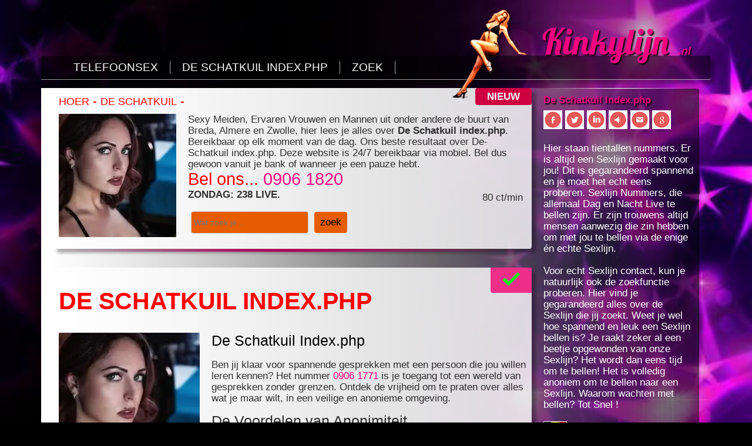

--- FILE ---
content_type: text/html; charset=UTF-8
request_url: https://kinkylijn.nl/hoer/De-Schatkuil/index.php
body_size: 15518
content:
<!DOCTYPE html>
<html lang="nl">
<head>


<title>Bel nu voor De Schatkuil Index.php | 0906-1830 - Zo Spannend!</title>
	<meta name="viewport" content="width=device-width, initial-scale=1.0, maximum-scale=5, user-scalable=yes">
	<meta name="description" content="Zoek je De Schatkuil Index.php? Direct contact via 0906-1830. Bekijk alle resultaten over De Schatkuil Index.php op deze site. Bel ze nu!">
	<meta name="keywords" content="De Schatkuil Index.php, De Schatkuil Index.php sexlijn, De Schatkuil Index.php telefoonsex contact, De Schatkuil Index.php bellen, De Schatkuil Index.php chat, De Schatkuil Index.php telefoonnummer, De Schatkuil Index.php nummers, De Schatkuil Index.php amateurs, De Schatkuil Index.php sex gesprekken, De Schatkuil Index.php live, De Schatkuil Index.php meiden."/>

	<meta name="author" content="Kinkylijn"> 
	<meta name="page-topic" content="De Schatkuil Index.php">
	<meta name="robots" content="index, follow, max-image-preview:large">
	<meta name="modified" content="2026-01-25">
	<meta name="format-detection" content="telephone=yes">
	<link rel="shortcut icon" href="https://kinkylijn.nl/images/favicon.ico">
	<link rel="icon" href="https://kinkylijn.nl/images/favicon.ico" type="image/x-icon">

	<link rel="canonical" href="https://kinkylijn.nl/De-Schatkuil/index.php/">
	<meta property="og:type" content="website">
	<meta property="og:site_name" content="Kinkylijn">
	<meta property="og:title" content="Kinkylijn">
	<meta property="og:description" content="Kinkylijn. Bel Dames via 0906-1771. Altijd index.php De-Schatkuil. Bij ons kun je terecht voor index.php De-Schatkuil.">
	<meta property="og:image" content="https://kinkylijn.nl/images/model.png">
	<meta property="og:url" content="https://kinkylijn.nl/">
	<link rel="sitemap" type="application/xml" title="Sitemap" href="https://kinkylijn.nl/sitemap.php">
	<meta http-equiv="content-type" content="text/html; charset=UTF-8">
	<meta name="apple-mobile-web-app-title" content="Kinkylijn.nl">
	<meta name="apple-mobile-web-app-capable" content="yes">
	<link rel="apple-touch-icon" href="https://kinkylijn.nl/images/toevoegen.png" sizes="144x144">
<!--	<link rel="stylesheet" href="https://kinkylijn.nl/cubiq/style/add2home.css">
	<script type="application/javascript" src="https://kinkylijn.nl/cubiq/src/add2home.js"></script>-->
	<link rel="icon" type="image/png" sizes="32x32" href="https://kinkylijn.nl/images/icon32.png">
	<link rel="icon" type="image/png" sizes="16x16" href="https://kinkylijn.nl/images/icon16.png">
	<link rel="manifest" href="https://kinkylijn.nl/images/site.webmanifest">
	<link rel="stylesheet" type="text/css" href="https://kinkylijn.nl/css/style.css">
<style>
@media only screen and (max-width: 480px) {
    body {
        font-size: 17px; /* Grotere tekstgrootte voor mobiele apparaten */
    }

}
</style>

<style>

.breadcrumb
{
  witdh : 100%;
  text-align: center;
  border: 5px solid transparent;
}

.crumb
{
 align: left;
 display: inline-block;
 font: 18px Helvetica, Arial, Sans-Serif;   
 text-transform: uppercase;
 color: red;

}
.crumb: hover
 color: white;
}

</style>

<link rel="preload" href="/fonts/lobster-v31-latin-regular.woff2" as="font" type="font/woff2" crossorigin>

<style>
/* Optimalized font-face loading */
@font-face {
  font-family: 'Lobster';
  src: url('/fonts/lobster-v31-latin-regular.woff2') format('woff2');
  font-weight: normal;
  font-style: normal;
  font-display: swap;
}

/* Logo styling */
.logo {
  position: absolute;
  color: #f7007f;
  font-family: 'Lobster', cursive;
  font-size: 4em;
  letter-spacing: normal;
  line-height: 100%;
  margin: 0;
  right: 3%;
  text-shadow: 4px 4px 2px rgba(0, 0, 0, 0.75);
  top: 36px;
  z-index: 40;
}

.logo span {
  color: rgba(238, 46, 137, 0.75);
  font-family: 'Play', sans-serif;
  font-size: 30%;
  font-style: italic;
  font-weight: 700;
  margin: 30px 0 15px 4px;
}
</style>

<script>
  // Tracking-configuratie voor Google Analytics en Ads
  window.dataLayer = window.dataLayer || [];
  function gtag(){ dataLayer.push(arguments); }

  // Alleen laden na toestemming
  function loadGoogleScripts() {
    // GA4
    var gaScript = document.createElement('script');
    gaScript.async = true;
    gaScript.src = "https://www.googletagmanager.com/gtag/js?id=G-FHJ1CBTWQM";
    document.head.appendChild(gaScript);

    // Google Ads
    var adsScript = document.createElement('script');
    adsScript.async = true;
    adsScript.src = "https://www.googletagmanager.com/gtag/js?id=AW-956100101";
    document.head.appendChild(adsScript);

    // Configuratie zodra geladen
    gaScript.onload = adsScript.onload = function() {
      gtag('js', new Date());
      gtag('config', 'G-FHJ1CBTWQM');
      gtag('config', 'AW-956100101');
    };

    // Conversion snippet voor Google Ads
    var convScript = document.createElement('script');
    convScript.type = 'text/javascript';
    convScript.src = "//www.googleadservices.com/pagead/conversion_async.js";
    document.head.appendChild(convScript);
  }

  // Opslaan en toepassen van toestemming
  const savedConsent = localStorage.getItem('cookie_consent');
  if (savedConsent) {
    const consent = JSON.parse(savedConsent);
    gtag('consent', 'update', consent);
    document.getElementById('cookie-banner').style.display = 'none';

    if (consent.ad_storage === 'granted') {
      loadGoogleScripts();
    }
  }

  function handleConsent(value) {
    const consent = {
      analytics_storage: value,
      ad_storage: value,
      ad_user_data: value,
      ad_personalization: value
    };

    gtag('consent', 'update', consent);
    localStorage.setItem('cookie_consent', JSON.stringify(consent));
    document.getElementById('cookie-banner').style.display = 'none';

    if (value === 'granted') {
      loadGoogleScripts();
    }
  }

  function handlePreferencesConsent() {
    const consent = {
      analytics_storage: 'granted',
      ad_storage: 'granted',
      ad_user_data: 'granted',
      ad_personalization: 'granted'
    };

    gtag('consent', 'update', consent);
    localStorage.setItem('cookie_consent', JSON.stringify(consent));
    document.getElementById('cookie-banner').style.display = 'none';

    loadGoogleScripts();

    window.location.href = "https://kinkylijn.nl/website-informatie";
  }

  // Conversie trigger via telefoon
  function gtag_report_conversion(url) {
    var callback = function () {
      if (typeof(url) !== 'undefined') {
        window.location = url;
      }
    };
    gtag('event', 'conversion', {
        'send_to': 'AW-956100101/QrhPCK-SvVkQhdzzxwM',
        'event_callback': callback
    });
    return false;
  }

  // Voor Google Ads gespreksconversies
  function goog_snippet_vars() {
    var w = window;
    w.google_conversion_id = 956100101;
    w.google_conversion_label = "QrhPCK-SvVkQhdzzxwM";
    w.google_remarketing_only = false;
  }

  function goog_report_conversion(url) {
    goog_snippet_vars();
    window.google_conversion_format = "3";
    window.google_is_call = true;
    var opt = new Object();
    opt.onload_callback = function() {
      if (typeof(url) !== 'undefined') {
        window.location = url;
      }
    };
    var conv_handler = window['google_trackConversion'];
    if (typeof(conv_handler) === 'function') {
      conv_handler(opt);
    }
  }

  // Automatisch click-to-call links registreren
  document.addEventListener('DOMContentLoaded', function() {
    document.querySelectorAll('a[href^="tel:"]').forEach(function(link) {
      link.addEventListener('click', function() {
        // Verzend een gebeurtenis naar Google Analytics (voor remarketing)
        gtag('event', 'phone_click', {
          'event_category': 'Contact',
          'event_label': 'Telefoon klik',
          'send_to': 'AW-956100101/QrhPCK-SvVkQhdzzxwM' // Google Ads conversie ID
        });

        // Verzend ook een conversie naar Google Ads (optioneel)
        if (typeof goog_report_conversion === 'function') {
          goog_report_conversion();
        }
      });
    });
  });
</script>
</head>
<div class="top" style="color: #fff; display: table; height: 280px; margin: 0 0 40px; padding: 5px 0 10px; position: absolute; width: 100%;">
  <div class="content-top" style="display: table; margin: 0 auto; max-width: 1140px; position: relative; width: 100%;">
    <div class="model" style="height: 154px; position: absolute; right: 255px; top: 10px; width: 134px; z-index: 100;">
      <a href="https://kinkylijn.nl">
        <img src="https://kinkylijn.nl/images/model.png" alt="Index.php" style="width: 134px; height: 154px; object-fit: cover;">
      </a>
    </div>
<!--
    <div class="logo" style="position: absolute; color: #f7007f; font-family: Lobster, cursive; font-size: 4em; letter-spacing: normal; line-height: 100%; margin: 0; right: 3%; text-shadow: 4px 4px 2px rgba(0, 0, 0, 0.75); top: 36px; z-index: 40;">
      <a href="https://kinkylijn.nl">Kinkylijn</a>
      <span style="color: rgba(238, 46, 137, 0.75); font-family: Play, sans-serif; font-size: 30%; font-style: italic; font-weight: 500; margin: 30px 0 15px 4px;">
        <a href="https://kinkylijn.nl">.nl</a>
      </span>
    </div>
-->
<div class="logo">
  <a href="https://kinkylijn.nl">Kinkylijn</a>
  <span><a href="https://kinkylijn.nl">.nl</a></span>
</div>
    <div class="favorieten"></div>
    <div class="nav" id="nav" role="navigation" background: url(https://kinkylijn.nl/images/achtergrond-menu.png) repeat scroll 0 0;border-bottom: none;border-radius: 0 4px 4px 0;max-width: 1140px;padding: 9px 0;position: absolute;top: 90px;width: 100%;-webkit-box-shadow: 7px 7px 5px 0px rgba(0, 0, 0, 0.3);-moz-box-shadow: 7px 7px 5px 0px rgba(0, 0, 0, 0.3);box-shadow: 7px 7px 5px 0px rgba(0, 0, 0, 0.3);">
      <ul list-style: none outside none;margin: 0 0 0 45px;padding: 0;">
        <li background: none repeat scroll 0 0 rgba(0, 0, 0, 0.3);border-right: medium none;float: none;margin: 0 0 2px;padding: 1px 0;text-align: center;><a href="https://kinkylijn.nl/telefoonsex/" title="TELEFOONSEX" class="active" color: rgba(255,255,255, 1);text-decoration: none;text-shadow: 2px 2px 2px rgba(0, 0, 0, 0.9);"><span font-size: 1.375em;padding: 0 10px;">TELEFOONSEX</span></a></li>
        <li background: none repeat scroll 0 0 rgba(0, 0, 0, 0.3);border-right: medium none;float: none;margin: 0 0 2px;padding: 1px 0;text-align: center;border-bottom: none;"><a href="https://kinkylijn.nl/hoer/De-Schatkuil/index.php" title="DE SCHATKUIL INDEX.PHP" class="active" color: rgba(255,255,255, 1);text-decoration: none;text-shadow: 2px 2px 2px rgba(0, 0, 0, 0.9);"><span font-size: 1.375em;padding: 0 10px;">DE SCHATKUIL INDEX.PHP</span></a></li>
<!--        <li background: none repeat scroll 0 0 rgba(0, 0, 0, 0.3);border-right: medium none;float: none;margin: 0 0 2px;padding: 1px 0;text-align: center;"><a href="https://kinkylijn.nl/webcamsex/algemeen/" title="WEBCAMSEX" class="active" color: rgba(255,255,255, 1);text-decoration: none;text-shadow: 2px 2px 2px rgba(0, 0, 0, 0.9);"><span font-size: 1.375em;padding: 0 10px;">WEBCAM</span></a></li>
        <li background: none repeat scroll 0 0 rgba(0, 0, 0, 0.3);border-right: medium none;float: none;margin: 0 0 2px;padding: 1px 0;text-align: center;border-bottom: none;"><a href="https://kinkylijn.nl/telefoonsex/belgie/" title="TELEFOON BELGIË" class="active" color: rgba(255,255,255, 1);text-decoration: none;text-shadow: 2px 2px 2px rgba(0, 0, 0, 0.9);"><span font-size: 1.375em;padding: 0 10px;">BELGI&#203;</span></a></li>-->
        <li background: none repeat scroll 0 0 rgba(0, 0, 0, 0.3);border-right: medium none;float: none;margin: 0 0 2px;padding: 1px 0;text-align: center;border-bottom: none;"><a href="https://kinkylijn.nl/zoek.php" class="active" color: rgba(255,255,255, 1);text-decoration: none;text-shadow: 2px 2px 2px rgba(0, 0, 0, 0.9);"><span font-size: 1.375em;padding: 0 10px;">ZOEK</span></a></li>
      </ul>
    </div>
  </div>
</div><body background: url(../../../../images/achtergrond.jpg) scroll;background-color: #000;background-position: left top;background-size: 100% auto;background-repeat: no-repeat;margin: 0;padding: 0;color: rgba(0, 0, 0, 0.8);font-family: Play, sans-serif;font-size: 14px;scrollbar-face-color: #FE38D7;scrollbar-arrow-color: #FFFFFF;>

<div class="chick" display: none;left: 10px;position: absolute;top: 20px;width: 12%;z-index: 1;><img src="../../../../images/chick2.png" width: 100%; alt="De Schatkuil"></div>

<div class="content" background: url(../../../../images/achtergrond-content.png) repeat-y scroll 0 0 / 100% auto;border-radius: 0 0 0 4px;display: table;margin: 0 auto;max-width: 1140px;position: relative;top: 220px;width: 100%;> 
  <div class="links" float: none;padding: 0 0 20px;width: 100%;> 
    <div class="advertentie" background: none repeat scroll 0 0 rgba(255,255,255, 0.8);-webkit-box-shadow: 7px 7px 5px 0px rgba(0, 0, 0, 0.3);-moz-box-shadow: 7px 7px 5px 0px rgba(0, 0, 0, 0.3);box-shadow: 7px 7px 5px 0px rgba(0, 0, 0, 0.3);display: table;border-radius: 4px;margin: 0;padding: 10px;position: relative;width: 100%;">
     <div class="titel" font-size: 250%;font-weight: 700;color: #ff0000;>

<div id="breadcrumb"></div>

<script>
(function () {
    var path = "";
    var segments = window.location.pathname.split("/").filter(Boolean);
    var baseUrl = window.location.origin;
    var crumbUrl = baseUrl;

    for (var i = 0; i < segments.length; i++) {
        var segment = segments[i];

        if (segment === "index" || segment === "index.php" || segment.endsWith(".php")) {
            continue;
        }

        crumbUrl += "/" + segment;
        var text = decodeURIComponent(segment.replace(/-/g, " "));

        path += "<a class='crumb' href='" + crumbUrl + "/' " +
                "aria-label='Navigeren naar " + text + "' " +
                "title='Navigeren naar " + text + "'>" +
                text + "</a>";

        if (i < segments.length - 1) {
            path += " -&nbsp;";
        }
    }

    document.getElementById("breadcrumb").innerHTML = path;
})();
</script>

</div>

      <div class="tekst-ad" clear: both;display: block;margin: 0;padding: 10px 0; width: 100%;> 

 

<img 
    src="https://kinkylijn.nl/images/plaatje-normaal/ad-plaatje-7.webp" 
    class="ad-plaatje" 
    style="float: left; margin: 0 20px 10px 0; max-width: 200px; width: 100%;" 
    alt="De Schatkuil"
    width="200"
    height="210"
>

Sexy Meiden, Ervaren Vrouwen en Mannen uit onder andere de buurt van Breda, Almere en Zwolle, hier lees je alles over
<b>
De Schatkuil
index.php</b>.

Bereikbaar op elk moment van de dag. Ons beste resultaat over
 De-Schatkuil 

index.php. 

Deze website is 24/7 bereikbaar via mobiel. Bel dus gewoon vanuit je bank of wanneer je een pauze hebt.      <div class="tagline" font-size: 175%;font-weight: 400;color: #ff0000;>Bel ons...

<a onclick="goog_report_conversion('tel:0906 1820'); mail('Klik: %d Nummer: 0906 1820', 'Dit is de inhoud.')" href="tel:0906 1820" style="color: #f7007f; text-decoration: none; text-shadow: none;">0906 1820</a>
</div>
      <span class="charge" float: right;>80 ct/min</span>

        <b>ZONDAG: 238 LIVE.</b><br /><br />

<style>
    /* Formatting search box */
    .search-box{
        width: 200px;
        position: relative;
        display: inline-block;
        font-size: 14px;
    }
    .search-box input[type="text"]{
        height: 38px;
        padding: 15px 10px;
        border: 1px solid #CCCCCC;
//      font-size: 14px;
    }
    .result{
        position: absolute;        
        z-index: 999;
        top: 100%;
        left: 0px;
    }
    .search-box input[type="text"], .result{
        width: 100%;
        box-sizing: border-box;
    }
    /* Formatting result items */
    .result p{
        margin-top: 0px;
        margin-bottom: -1px;
        margin-left: 4px;
        width: 200px;
        padding: 10px 10px;
        border: 1px solid #000;
        cursor: pointer;
        background: #FFFFFF;
    }
    .result p:hover{
        background: #FF6600;
    }
</style>
<script>
document.addEventListener("DOMContentLoaded", function () {
    const searchInput = document.querySelector('.search-box input[type="text"]');
    const resultDropdown = document.querySelector('.search-box .result');

    searchInput.addEventListener("input", function () {
        let inputVal = this.value;
        if (inputVal.length) {
            fetch(`https://kinkylijn.nl/search-backend.php?term=${encodeURIComponent(inputVal)}`)
                .then(response => response.text())
                .then(data => {
                    resultDropdown.innerHTML = data;
                })
                .catch(error => console.error('Error fetching data:', error));
        } else {
            resultDropdown.innerHTML = "";
        }
    });

    document.addEventListener("click", function (e) {
        if (e.target.matches(".result p")) {
            searchInput.value = e.target.textContent;
            resultDropdown.innerHTML = "";
        }
    });
});
</script>

    <div class="search-box">
        <form action="https://kinkylijn.nl/zoeken.php" method="post">
        <input type="text" name="search" autocomplete="off"  style="padding:0px !important; height:38px !important;" placeholder=" Wat zoek je..." />
        <div class="result"></div>
    </div>
        &nbsp;<input type="submit" style="padding:0px !important; height:36px !important;" value="&nbsp;&nbsp;zoek&nbsp;&nbsp;">

<div class="nieuw" style="background: rgb(206, 0, 66); border-radius: 4px; color: rgb(255, 255, 255); font-size: 100%; padding: 5px 20px;">
    NIEUW</div>
</div>

</div>

    <div class="divider-groot" background: url(../images/divider-links.png) no-repeat scroll 0 0 / 100% auto;display: block;height: 5px;margin: 0 0 10px;width: 100%;></div>﻿    <div class="advertentie" background: none repeat scroll 0 0 rgba(255,255,255, 0.8);-webkit-box-shadow: 7px 7px 5px 0px rgba(0, 0, 0, 0.3);-moz-box-shadow: 7px 7px 5px 0px rgba(0, 0, 0, 0.3);box-shadow: 7px 7px 5px 0px rgba(0, 0, 0, 0.3);display: table;border-radius: 4px;margin: 0;padding: 10px;position: relative;width: 100%;">
      <div class="titel" font-size: 250%;font-weight: 700;color: #ff0000;><br />
	<h1>DE SCHATKUIL INDEX.PHP</h1>
</div>
      <div class="tekst-ad" clear: both;display: block;margin: 0;padding: 10px 0;width: 100%;>

<img src="https://kinkylijn.nl/images/plaatje-normaal/ad-plaatje-7.webp" class=ad-plaatje float: left;margin: 0 20px 10px 0;max-width: 120px;width: 100%; alt="De Schatkuil Index.php">
<font color=#000000><h2>De Schatkuil Index.php</h2></font>

<p>Ben jij klaar voor spannende gesprekken met een persoon die jou willen leren kennen? Het nummer <a onclick="goog_report_conversion('tel:0906 1771'); mail('Klik: %d Nummer: 0906 1771', 'Dit is de inhoud.');" href="tel:0906 1771" style="color: #f7007f; text-decoration: none; text-shadow: none;">0906 1771</a> is je toegang tot een wereld van gesprekken zonder grenzen. Ontdek de vrijheid om te praten over alles wat je maar wilt, in een veilige en anonieme omgeving.</p><h2>De Voordelen van Anonimiteit</h2><p>Een van de grootste voordelen van deze service is de anonimiteit. In een tijd waarin privacy steeds belangrijker wordt, biedt Live Bellen een veilige ruimte waar je jezelf kunt zijn zonder angst voor oordeel. Het is een plek waar je je kunt uiten en delen zonder je zorgen te maken over wat anderen van je denken. Dit maakt het makkelijker om je gedachten en gevoelens te delen, en om dieper op onderwerpen in te gaan die je anders misschien zou vermijden.</p><h2>Fantaseren voor Extra Spanning</h2><p>Hoewel je elkaar niet kunt zien, is dit juist een kans om te fantaseren. De kracht van de verbeelding is enorm en kan leiden tot verrassende en opwindende gesprekken. Fantaseren over verschillende scenario's, wensen en verlangens kan een unieke dimensie aan je gesprekken toevoegen. Ze zijn er om je te helpen deze fantasieën tot leven te brengen met woorden, waardoor je een intieme en persoonlijke ervaring kunt hebben.</p><h2>Vrijheid om Openhartig te Zijn</h2><p>Het mooie aan deze service is de vrijheid die je hebt om openhartig te zijn. In een wereld waar we vaak omringd zijn door verplichtingen en verwachtingen, biedt Live Bellen een ontsnapping. Je kunt praten over je favoriete onderwerpen, zonder enige druk. Dit kan variëren van je hobby's en interesses tot meer intieme en persoonlijke onderwerpen. Ze zijn er om te luisteren en mee te denken, en zij kunnen je zelfs nieuwe perspectieven bieden die je niet eerder had overwogen.</p><h2>Eenvoud van Bellen</h2><p>De drempel om te bellen is laag. Je hoeft geen speciale vaardigheden of kennis te hebben; alles wat je nodig hebt is een telefoon en de bereidheid om te praten. Deze eenvoud maakt het voor iedereen toegankelijk. Of je nu een drukke professional bent, een student of iemand die gewoon wat extra gezelschap zoekt, het kan zo eenvoudig zijn als het opnemen van de telefoon en een gesprek beginnen.</p><h2>Ontdek de Wereld van Mogelijkheden</h2><p>Waarom zou je wachten om deze ervaring te ontdekken? Neem de stap en bel <a onclick="goog_report_conversion('tel:0906 1771'); mail('Klik: %d Nummer: 0906 1771', 'Dit is de inhoud.');" href="tel:0906 1771" style="color: #f7007f; text-decoration: none; text-shadow: none;">0906 1771</a>. Ontdek de vrijheid van een anonieme en open gesprekspartner die er is om naar je te luisteren. Laat je fantasieën de vrije loop en geniet van de opwinding van een nieuw gesprek. Het is een wereld van mogelijkheden die op je wacht.</p>
</div>

<div class="tagline" style="font-size: 175%; font-weight: 400; color: #ff0000;">
    <h3>
        De Schatkuil Index.php bel je op: <a onclick="goog_report_conversion('tel:0906 1771'); mail('Klik: %d Nummer: 0906 1771', 'Dit is de inhoud.');" href="tel:0906 1771" style="color: #f7007f; text-decoration: none; text-shadow: none; font-style: normal; font-weight: 20; margin: 0 0 20px;">0906 1771</a>    </h3>

    <div class="nieuw" style="background: #ee2e89; border-radius: 0 0 0 4px; color: #fff; float: right; font-size: 100%; font-weight: bold; margin: 0 0 0 5px; padding: 5px 20px; position: absolute; right: 0; top: 0;">
        <img src="../../../images/check.png" alt="De Schatkuil">
    </div>
</div>

<span class="charge" style="float: right; font-size: 0.78em;">80 ct/min</span>

</div>     

﻿

    <div class="divider-groot" background: url(../images/divider-links.png) no-repeat scroll 0 0 / 100% auto;display: block;height: 5px;margin: 0 0 10px;width: 100%;"></div>

        <div class="advertentie-klein" background: none repeat scroll 0 0 rgba(255,255,255, 0.8);-webkit-box-shadow: 7px 7px 5px 0px rgba(0, 0, 0, 0.3);-moz-box-shadow: 7px 7px 5px 0px rgba(0, 0, 0, 0.3);box-shadow: 7px 7px 5px 0px rgba(0, 0, 0, 0.3);display: block;border-radius: 4px;width: 100%;height: auto;float: none;margin: 0 1% 10px 0;text-align: center;padding: 10px;>
<div style="font-style: normal; font-weight: 700; margin: 3px 0; color: #ff0000; font-size: 30px;">
    <a href="../../../../sexlijn/" title="Sexlijn" style="color: red;">Sexlijn</a>
</div>

Bizar! Vriendelijk, maar toch een beetje ondeugend. Altijd bereikbaar, 24/7.	   80 ct/min

<div style="font-style: normal; font-weight: 700; margin: 3px 0; color: #ff0000; font-size: 30px;">
    <a onclick="goog_report_conversion('tel:0906 1771'); mail('Klik: %d Nummer: 0906 1771', 'Dit is de inhoud.')" href="tel:0906 1771" style="color: #f7007f; text-decoration: none; text-shadow: none;">0906 1771</a>
</div>
	   80 ct/min
        </div>

        <div class="advertentie-klein" background: none repeat scroll 0 0 rgba(255,255,255, 0.8);-webkit-box-shadow: 7px 7px 5px 0px rgba(0, 0, 0, 0.3);-moz-box-shadow: 7px 7px 5px 0px rgba(0, 0, 0, 0.3);box-shadow: 7px 7px 5px 0px rgba(0, 0, 0, 0.3);display: block;border-radius: 4px;width: 100%;height: auto;float: none;margin: 0 1% 10px 0;text-align: center;padding: 10px;>
<div style="font-style: normal; font-weight: 700; margin: 3px 0; color: #ff0000; font-size: 30px;">
    <a href="../../../../telefoonsex/huisvrouwen/" title="Telefoonsex Huisvrouwen" style="color: red;">Huisvrouwen</a>
</div>

Verbazingwekkend! Tientallen huisvrouwen willen een live gesprek. Jij hebt de controle.
<div style="font-style: normal; font-weight: 700; margin: 3px 0; color: #ff0000; font-size: 30px;">
    <a onclick="goog_report_conversion('tel:0906 1820'); mail('Klik: %d Nummer: 0906 1820', 'Dit is de inhoud.')" href="tel:0906 1820" style="color: #f7007f; text-decoration: none; text-shadow: none;">0906 1820</a>
</div>
	    80 ct/min
        </div>

    	<div class="advertentie-klein last" background: none repeat scroll 0 0 rgba(255,255,255, 0.8);-webkit-box-shadow: 7px 7px 5px 0px rgba(0, 0, 0, 0.3);-moz-box-shadow: 7px 7px 5px 0px rgba(0, 0, 0, 0.3);box-shadow: 7px 7px 5px 0px rgba(0, 0, 0, 0.3);display: block;border-radius: 4px;width: 100%;height: auto;float: none;margin: 0 0 10px;text-align: center;padding: 10px;>
<div style="font-style: normal; font-weight: 700; margin: 3px 0; color: #ff0000; font-size: 30px;">
    <a href="../../../../telefoonsex/randstad/" title="Telefoonsex Randstad" style="color: red;">Telefoonsex</a>
</div>

Deze hete dames uit Amsterdam, Rotterdam en Den-Haag staan nu te wachten op jouw hulp!
<div style="font-style: normal; font-weight: 700; margin: 3px 0; color: #ff0000; font-size: 30px;">
    <a onclick="goog_report_conversion('tel:0906 1830'); mail('Klik: %d Nummer: 0906 1830', 'Dit is de inhoud.')" href="tel:0906 1830" style="color: #f7007f; text-decoration: none; text-shadow: none;">0906 1830</a>
</div>
	    80 ct/min
	</div>

        <div class="advertentie-klein" background: none repeat scroll 0 0 rgba(255,255,255, 0.8);-webkit-box-shadow: 7px 7px 5px 0px rgba(0, 0, 0, 0.3);-moz-box-shadow: 7px 7px 5px 0px rgba(0, 0, 0, 0.3);box-shadow: 7px 7px 5px 0px rgba(0, 0, 0, 0.3);display: block;border-radius: 4px;width: 100%;height: auto;float: none;margin: 0 1% 10px 0;text-align: center;padding: 10px;>
<div style="font-style: normal; font-weight: 700; margin: 3px 0; color: #ff0000; font-size: 30px;">
    <a href="../../../../telefoonsex/verhalen/" title="Telefoonsex Verhalen" style="color: red;">Seksverhalen</a>
</div>

Veel seksverhalen die ervoor zorgen dat je steeds weer gaat bellen. Dit nummer blijft in je geheugen!
<div style="font-style: normal; font-weight: 700; margin: 3px 0; color: #ff0000; font-size: 30px;">
    <a onclick="goog_report_conversion('tel:0906 2222 222'); mail('Klik: %d Nummer: 0906 2222 222', 'Dit is de inhoud.')" href="tel:0906 2222 222" style="color: #f7007f; text-decoration: none; text-shadow: none;">0906 2222 222</a>
</div>
	    60 ct/min
	</div>

        <div class="advertentie-klein" background: none repeat scroll 0 0 rgba(255,255,255, 0.8);-webkit-box-shadow: 7px 7px 5px 0px rgba(0, 0, 0, 0.3);-moz-box-shadow: 7px 7px 5px 0px rgba(0, 0, 0, 0.3);box-shadow: 7px 7px 5px 0px rgba(0, 0, 0, 0.3);display: block;border-radius: 4px;width: 100%;height: auto;float: none;margin: 0 1% 10px 0;text-align: center;padding: 10px;>
<div style="font-style: normal; font-weight: 700; margin: 3px 0; color: #ff0000; font-size: 30px;">
    <a href="../../../../telefoonsex/seksverhalen/" title="Telefoonsex Sexverhalen" style="color: red;">Seksverhaal II</a>
</div>

Tientallen spannende verhalen om naar te luisteren. Waarom niet luisteren als je buiten bent?
<div style="font-style: normal; font-weight: 700; margin: 3px 0; color: #ff0000; font-size: 30px;">
    <a onclick="goog_report_conversion('tel:0906 3333 333'); mail('Klik: %d Nummer: 0906 3333 333', 'Dit is de inhoud.')" href="tel:0906 3333 333" style="color: #f7007f; text-decoration: none; text-shadow: none;">0906 3333 333</a>
</div>
	    60 ct/min
	</div>

	    <div class="advertentie-klein last" background: none repeat scroll 0 0 rgba(255,255,255, 0.8);-webkit-box-shadow: 7px 7px 5px 0px rgba(0, 0, 0, 0.3);-moz-box-shadow: 7px 7px 5px 0px rgba(0, 0, 0, 0.3);box-shadow: 7px 7px 5px 0px rgba(0, 0, 0, 0.3);display: block;border-radius: 4px;width: 100%;height: auto;float: none;margin: 0 0 10px;text-align: center;padding: 10px;>
<div style="font-style: normal; font-weight: 700; margin: 3px 0; color: #ff0000; font-size: 30px;">
    <a href="../../../../telefoonsex/hardcore/" title="Telefoonsex Hardcore" style="color: red;">Spannend</a>
</div>

Verhalen die zorgen dat je over elke fetish kan fantaseren. Snel contact over je fetish is mogelijk.
<div style="font-style: normal; font-weight: 700; margin: 3px 0; color: #ff0000; font-size: 30px;">
    <a onclick="goog_report_conversion('tel:0906 4444 444'); mail('Klik: %d Nummer: 0906 4444 444', 'Dit is de inhoud.')" href="tel:0906 4444 444" style="color: #f7007f; text-decoration: none; text-shadow: none;">0906 4444 444</a>
</div>
	    60 ct/min
        </div>

        <div class="advertentie-klein" background: none repeat scroll 0 0 rgba(255,255,255, 0.8);-webkit-box-shadow: 7px 7px 5px 0px rgba(0, 0, 0, 0.3);-moz-box-shadow: 7px 7px 5px 0px rgba(0, 0, 0, 0.3);box-shadow: 7px 7px 5px 0px rgba(0, 0, 0, 0.3);display: block;border-radius: 4px;width: 100%;height: auto;float: none;margin: 0 1% 10px 0;text-align: center;padding: 10px;>
<div style="font-style: normal; font-weight: 700; margin: 3px 0; color: #ff0000; font-size: 30px;">
    <a href="../../../../telefoonsex/amateurs/" title="Telefoonsex Amateur" style="color: red;">Sexlijn Amateurs</a>
</div>

Zij zijn vurige amateurs. Ze hebben zoveel verhalen! Vertel jij deze amateurs alles?
<div style="font-style: normal; font-weight: 700; margin: 3px 0; color: #ff0000; font-size: 30px;">
    <a onclick="goog_report_conversion('tel:0906 1840'); mail('Klik: %d Nummer: 0906 1840', 'Dit is de inhoud.')" href="tel:0906 1840" style="color: #f7007f; text-decoration: none; text-shadow: none;">0906 1840</a>
</div>
	    80 ct/min
	</div>

        <div class="advertentie-klein" background: none repeat scroll 0 0 rgba(255,255,255, 0.8);-webkit-box-shadow: 7px 7px 5px 0px rgba(0, 0, 0, 0.3);-moz-box-shadow: 7px 7px 5px 0px rgba(0, 0, 0, 0.3);box-shadow: 7px 7px 5px 0px rgba(0, 0, 0, 0.3);display: block;border-radius: 4px;width: 100%;height: auto;float: none;margin: 0 1% 10px 0;text-align: center;padding: 10px;>
<div style="font-style: normal; font-weight: 700; margin: 3px 0; color: #ff0000; font-size: 30px;">
    <a href="../../../../telefoonsex/livelijn/" title="Telefoonsex Livelijn" style="color: red;">Live Sexlijn</a>
</div>

Een sexlijn dat je niet snel vergeet, heb je al zin om te bellen? Sexlijn meiden en vrouwen!
<div style="font-style: normal; font-weight: 700; margin: 3px 0; color: #ff0000; font-size: 30px;">
    <a onclick="goog_report_conversion('tel:0906 5555 555'); mail('Klik: %d Nummer: 0906 5555 555', 'Dit is de inhoud.')" href="tel:0906 5555 555" style="color: #f7007f; text-decoration: none; text-shadow: none;">0906 5555 555</a>
</div>
	    80 ct/min
          </div>

	    <div class="advertentie-klein last" background: none repeat scroll 0 0 rgba(255,255,255, 0.8);-webkit-box-shadow: 7px 7px 5px 0px rgba(0, 0, 0, 0.3);-moz-box-shadow: 7px 7px 5px 0px rgba(0, 0, 0, 0.3);box-shadow: 7px 7px 5px 0px rgba(0, 0, 0, 0.3);display: block;border-radius: 4px;width: 100%;height: auto;float: none;margin: 0 0 10px;text-align: center;padding: 10px;>
<div style="font-style: normal; font-weight: 700; margin: 3px 0; color: #ff0000; font-size: 30px;">
    <a href="../../../../telefoonsex/kinky/" title="Telefoonsex Kinky" style="color: red;">Kinky Sexlijn</a>
</div>

Altijd ondeugend jij? Zij vertelt je wat je moet doen en voortaan luister je direct!
<div style="font-style: normal; font-weight: 700; margin: 3px 0; color: #ff0000; font-size: 30px;">
    <a onclick="goog_report_conversion('tel:0906 444 8000'); mail('Klik: %d Nummer: 0906 444 8000', 'Dit is de inhoud.')" href="tel:0906 444 8000" style="color: #f7007f; text-decoration: none; text-shadow: none;">0906 444 8000</a>
</div>
	    80 ct/min
	</div>

        <div class="advertentie-klein" background: none repeat scroll 0 0 rgba(255,255,255, 0.8);-webkit-box-shadow: 7px 7px 5px 0px rgba(0, 0, 0, 0.3);-moz-box-shadow: 7px 7px 5px 0px rgba(0, 0, 0, 0.3);box-shadow: 7px 7px 5px 0px rgba(0, 0, 0, 0.3);display: block;border-radius: 4px;width: 100%;height: auto;float: none;margin: 0 1% 10px 0;text-align: center;padding: 10px;>
<div style="font-style: normal; font-weight: 700; margin: 3px 0; color: #ff0000; font-size: 30px;">
    <a href="../../../../telefoonsex/lesbisch/" title="Telefoonsex Lesbisch" style="color: red;">Lesbi Sexlijn</a>
</div>

Deze lesbische meiden staan klaar om je iets te vertellen. Luister jij mee? Wil je meer ontdekken?
<div style="font-style: normal; font-weight: 700; margin: 3px 0; color: #ff0000; font-size: 30px;">
    <a onclick="goog_report_conversion('tel:0906 7637 537'); mail('Klik: %d Nummer: 0906 7637 537', 'Dit is de inhoud.')" href="tel:0906 7637 537" style="color: #f7007f; text-decoration: none; text-shadow: none;">0906 7637 537</a>
</div>
	    80 ct/min
	</div>

        <div class="advertentie-klein" background: none repeat scroll 0 0 rgba(255,255,255, 0.8);-webkit-box-shadow: 7px 7px 5px 0px rgba(0, 0, 0, 0.3);-moz-box-shadow: 7px 7px 5px 0px rgba(0, 0, 0, 0.3);box-shadow: 7px 7px 5px 0px rgba(0, 0, 0, 0.3);display: block;border-radius: 4px;width: 100%;height: auto;float: none;margin: 0 1% 10px 0;text-align: center;padding: 10px;>
<div style="font-style: normal; font-weight: 700; margin: 3px 0; color: #ff0000; font-size: 30px;">
    <a href="../../../../telefoonsex/gay/" title="Telefoonsex Gay" style="color: red;">Gay Sexlijn</a>
</div>

Luister naar deze gays! Keuze uit verhalen of een live gesprek voeren met een knappe gayboy!
<div style="font-style: normal; font-weight: 700; margin: 3px 0; color: #ff0000; font-size: 30px;">
    <a onclick="goog_report_conversion('tel:0906 4666 739'); mail('Klik: %d Nummer: 0906 4666 739', 'Dit is de inhoud.')" href="tel:0906 4666 739" style="color: #f7007f; text-decoration: none; text-shadow: none;">0906 4666 739</a>
</div>
	    80 ct/min
	</div>

	<div class="advertentie-klein last" background: none repeat scroll 0 0 rgba(255,255,255, 0.8);-webkit-box-shadow: 7px 7px 5px 0px rgba(0, 0, 0, 0.3);-moz-box-shadow: 7px 7px 5px 0px rgba(0, 0, 0, 0.3);box-shadow: 7px 7px 5px 0px rgba(0, 0, 0, 0.3);display: block;border-radius: 4px;width: 100%;height: auto;float: none;margin: 0 0 10px;text-align: center;padding: 10px;>
<div style="font-style: normal; font-weight: 700; margin: 3px 0; color: #ff0000; font-size: 30px;">
    <a href="../../../../telefoonsex/redlight/" title="Telefoonsex Redlight" style="color: red;">Red Light</a>
</div>

Lana en Susie willen contact met je. Je laat ze toch niet wachten, bel je meteen? ...
<div style="font-style: normal; font-weight: 700; margin: 3px 0; color: #ff0000; font-size: 30px;">
    <a onclick="goog_report_conversion('tel:0906 6676225'); mail('Klik: %d Nummer: 0906 6676225', 'Dit is de inhoud.')" href="tel:0906 6676225" style="color: #f7007f; text-decoration: none; text-shadow: none;">0906 6676225</a>
</div>
	    80 ct/min
	</div>

    <div class="advertentie" background: none repeat scroll 0 0 rgba(255,255,255, 0.8);-webkit-box-shadow: 7px 7px 5px 0px rgba(0, 0, 0, 0.3);-moz-box-shadow: 7px 7px 5px 0px rgba(0, 0, 0, 0.3);box-shadow: 7px 7px 5px 0px rgba(0, 0, 0, 0.3);display: table;border-radius: 4px;margin: 0;padding: 10px;position: relative;width: 100%;">
      <div class="titel" font-size: 250%;font-weight: 700;color: #ff0000;>LEKKERE MEIDEN</div>
      <div class="tekst-ad" clear: both;display: block;margin: 0;padding: 10px 0;width: 100%;><img src="../../../images/plaatje-normaal/ad-plaatje-2.webp" class="ad-plaatje" float: left;margin: 0 20px 10px 0;max-width: 120px;width: 100%;" alt="De Schatkuil Index.php" <br />Ze bestaan echt hoor.... de lekkerste meiden!<br /><br />
	Wij waarschuwen je hoor, zij zijn niet voor de poes! Er zijn tientallen meiden online die de hele dag bereikbaar zijn. Het is dus mogelijk
	om 's nachts te bellen, want dat zijn toch de leukste tijdstippen? En wat denk je van in het weekend? Ook dan bereik je altijd een leuke
	meid via je mobiele telefoon of gewoon via de huistelelefoon. Wist je dat bellen via de huistelefoon goedkoper &#233;n ook anoniem is? Waar wacht
	je nog op en bel die hele leuke meid bij jou in de buurt.</div>
<div class="tagline" style="font-size: 175%; font-weight: 400; color: #ff0000;">
    Live meiden bel je op
    <div style="font-style: normal; font-weight: 700; margin: 0 0 20px;">
        <a onclick="goog_report_conversion('tel:0906 1855'); mail('Klik: %d Nummer: 0906 1855', 'Dit is de inhoud.')" href="tel:0906 1855" style="color: #f7007f; text-decoration: none; text-shadow: none;">0906 1855</a>
    </div>

      <div class="nieuw" background: none repeat scroll 0 0 #ee2e89;border-radius: 0 0 0 4px;color: #fff;float: right;font-size: 100%;font-weight: bold;margin: 0 0 0 5px;padding: 5px 20px;position: absolute;right: 0;top: 0;">HOT</div></div>
      <span class="charge" float: right;>80 ct/min</span> </div>
    <div class="divider-groot" background: url(../images/divider-links.png) no-repeat scroll 0 0 / 100% auto;display: block;height: 5px;margin: 0 0 10px;width: 100%;"></div>

        <div class="advertentie-klein" background: none repeat scroll 0 0 rgba(255,255,255, 0.8);-webkit-box-shadow: 7px 7px 5px 0px rgba(0, 0, 0, 0.3);-moz-box-shadow: 7px 7px 5px 0px rgba(0, 0, 0, 0.3);box-shadow: 7px 7px 5px 0px rgba(0, 0, 0, 0.3);display: block;border-radius: 4px;width: 100%;height: auto;float: none;margin: 0 1% 10px 0;text-align: center;padding: 10px;>
<div style="font-style: normal; font-weight: 700; margin: 3px 0; color: #ff0000; font-size: 30px;">
  <a href="../../../../telefoonsex/studenten/" title="Telefoonsex Studenten">
    <font color="red">Studenten</font>
  </a>
</div>

Studentjes die opdrachten samen uitvoeren! Gaan ze slagen? Jij helpt ze alles te leren!
<div style="font-style: normal; font-weight: 700; margin: 3px 0; color: #ff0000; font-size: 30px;">
  <a onclick="goog_report_conversion('tel:0906 6262 600'); mail('Klik: %d Nummer: 0906 6262 600', 'Dit is de inhoud.')" href="tel:0906 6262 600" style="color: #f7007f; text-decoration: none; text-shadow: none;">
    0906 6262 600
  </a>
</div>
	    80 ct/min
	</div>

        <div class="advertentie-klein" background: none repeat scroll 0 0 rgba(255,255,255, 0.8);-webkit-box-shadow: 7px 7px 5px 0px rgba(0, 0, 0, 0.3);-moz-box-shadow: 7px 7px 5px 0px rgba(0, 0, 0, 0.3);box-shadow: 7px 7px 5px 0px rgba(0, 0, 0, 0.3);display: block;border-radius: 4px;width: 100%;height: auto;float: none;margin: 0 1% 10px 0;text-align: center;padding: 10px;>
<div style="font-style: normal; font-weight: 700; margin: 3px 0; color: #ff0000; font-size: 30px;">
  <a href="../../../../telefoonsex/anoniem/" title="Telefoonsex Anoniem">
    <font color="red">Anoniem</font>
  </a>
</div>

Beluister verhalen op een anonieme manier! Lekker meeluisteren. Durf jij het spannende avontuur aan?
<div style="font-style: normal; font-weight: 700; margin: 3px 0; color: #ff0000; font-size: 30px;">
  <a onclick="goog_report_conversion('tel:0906 6262 601'); mail('Klik: %d Nummer: 0906 6262 601', 'Dit is de inhoud.')" href="tel:0906 6262 601" style="color: #f7007f; text-decoration: none; text-shadow: none;">
    0906 6262 601
  </a>
</div>
	    80 ct/min
	</div>

	<div class="advertentie-klein last" background: none repeat scroll 0 0 rgba(255,255,255, 0.8);-webkit-box-shadow: 7px 7px 5px 0px rgba(0, 0, 0, 0.3);-moz-box-shadow: 7px 7px 5px 0px rgba(0, 0, 0, 0.3);box-shadow: 7px 7px 5px 0px rgba(0, 0, 0, 0.3);display: block;border-radius: 4px;width: 100%;height: auto;float: none;margin: 0 0 10px;text-align: center;padding: 10px;>

<div style="font-style: normal; font-weight: 700; margin: 3px 0; color: #ff0000; font-size: 30px;">
  <a href="../../../../telefoonsex/sexdates/" title="Telefoonsex Advertenties">
    <font color="red">Advertenties</font>
  </a>
</div>

Laat je advertentie inspreken en ontdek wie er allemaal op zoek zijn naar een gesprek!
<div style="font-style: normal; font-weight: 700; margin: 3px 0; color: #ff0000; font-size: 30px;">
  <a onclick="goog_report_conversion('tel:0906 6262 602'); mail('Klik: %d Nummer: 0906 6262 602', 'Dit is de inhoud.')" href="tel:0906 6262 602" style="color: #f7007f; text-decoration: none; text-shadow: none;">
    0906 6262 602
  </a>
</div>
	    80 ct/min
	</div>

        <div class="advertentie-klein" background: none repeat scroll 0 0 rgba(255,255,255, 0.8);-webkit-box-shadow: 7px 7px 5px 0px rgba(0, 0, 0, 0.3);-moz-box-shadow: 7px 7px 5px 0px rgba(0, 0, 0, 0.3);box-shadow: 7px 7px 5px 0px rgba(0, 0, 0, 0.3);display: block;border-radius: 4px;width: 100%;height: auto;float: none;margin: 0 1% 10px 0;text-align: center;padding: 10px;>

<div style="font-style: normal; font-weight: 700; margin: 3px 0; color: #ff0000; font-size: 30px;">
  <a href="../../../../telefoonsex/negerinnen/" title="Telefoonsex Negerinnen">
    <font color="red">Negerinnen</font>
  </a>
</div>

De meiden uit Suriname zoeken een live gesprek! Of luister je naar hun verhalen? Maak snel je keuze!
<div style="font-style: normal; font-weight: 700; margin: 3px 0; color: #ff0000; font-size: 30px;">
  <a onclick="goog_report_conversion('tel:0906 6262 603'); mail('Klik: %d Nummer: 0906 6262 603', 'Dit is de inhoud.')" href="tel:0906 6262 603" style="color: #f7007f; text-decoration: none; text-shadow: none;">
    0906 6262 603
  </a>
</div>
	    80 ct/min
	</div>

        <div class="advertentie-klein" background: none repeat scroll 0 0 rgba(255,255,255, 0.8);-webkit-box-shadow: 7px 7px 5px 0px rgba(0, 0, 0, 0.3);-moz-box-shadow: 7px 7px 5px 0px rgba(0, 0, 0, 0.3);box-shadow: 7px 7px 5px 0px rgba(0, 0, 0, 0.3);display: block;border-radius: 4px;width: 100%;height: auto;float: none;margin: 0 1% 10px 0;text-align: center;padding: 10px;>
<div style="font-style: normal; font-weight: 700; margin: 3px 0; color: #ff0000; font-size: 30px;">
  <a href="../../../../telefoonsex/dominant/" title="Telefoonsex Dominant">
    <font color="red">Dominant</font>
  </a>
</div>

Leer van vrouwen hoe je altijd moet luisteren. Verhalen in overvloed, dominant of onderdanig.
<div style="font-style: normal; font-weight: 700; margin: 3px 0; color: #ff0000; font-size: 30px;">
  <a onclick="goog_report_conversion('tel:0906 6262 604'); mail('Klik: %d Nummer: 0906 6262 604', 'Dit is de inhoud.')" href="tel:0906 6262 604" style="color: #f7007f; text-decoration: none; text-shadow: none;">
    0906 6262 604
  </a>
</div>
	    80 ct/min
	</div>

	<div class="advertentie-klein last" background: none repeat scroll 0 0 rgba(255,255,255, 0.8);-webkit-box-shadow: 7px 7px 5px 0px rgba(0, 0, 0, 0.3);-moz-box-shadow: 7px 7px 5px 0px rgba(0, 0, 0, 0.3);box-shadow: 7px 7px 5px 0px rgba(0, 0, 0, 0.3);display: block;border-radius: 4px;width: 100%;height: auto;float: none;margin: 0 0 10px;text-align: center;padding: 10px;>

<div style="font-style: normal; font-weight: 700; margin: 3px 0; color: #ff0000; font-size: 30px;">
  <a href="../../../../telefoonsex/oma/" title="Telefoonsex Oma">
    <font color="red">Oma Sexlijn</font>
  </a>
</div>
Zin in een belletje met de oma sekslijn? Deze hete oma zoekt een jonge vent.
<div style="font-style: normal; font-weight: 700; margin: 3px 0; color: #ff0000; font-size: 30px;">
  <a onclick="goog_report_conversion('tel:0906 6262 605'); mail('Klik: %d Nummer: 0906 6262 605', 'Dit is de inhoud.')" href="tel:0906 6262 605" style="color: #f7007f; text-decoration: none; text-shadow: none;">
    0906 6262 605
  </a>
</div>
	    80 ct/min
	</div>

        <div class="advertentie-klein" background: none repeat scroll 0 0 rgba(255,255,255, 0.8);-webkit-box-shadow: 7px 7px 5px 0px rgba(0, 0, 0, 0.3);-moz-box-shadow: 7px 7px 5px 0px rgba(0, 0, 0, 0.3);box-shadow: 7px 7px 5px 0px rgba(0, 0, 0, 0.3);display: block;border-radius: 4px;width: 100%;height: auto;float: none;margin: 0 1% 10px 0;text-align: center;padding: 10px;>
<div style="font-style: normal; font-weight: 700; margin: 3px 0; color: #ff0000; font-size: 30px;">
  <a href="../../../../telefoonsex/one-2-one/" title="Telefoonsex One-2-One">
    <font color="red">One2One</font>
  </a>
</div>

Bel op discrete wijze met elkaar en bepaal hoe jullie de avond doorbrengen!
<div style="font-style: normal; font-weight: 700; margin: 3px 0; color: #ff0000; font-size: 30px;">
  <a onclick="goog_report_conversion('tel:0906 6262 606'); mail('Klik: %d Nummer: 0906 6262 606', 'Dit is de inhoud.')" href="tel:0906 6262 606" style="color: #f7007f;text-decoration: none;text-shadow: none;">
    0906 6262 606
  </a>
</div>
	    80 ct/min
	</div>

        <div class="advertentie-klein" background: none repeat scroll 0 0 rgba(255,255,255, 0.8);-webkit-box-shadow: 7px 7px 5px 0px rgba(0, 0, 0, 0.3);-moz-box-shadow: 7px 7px 5px 0px rgba(0, 0, 0, 0.3);box-shadow: 7px 7px 5px 0px rgba(0, 0, 0, 0.3);display: block;border-radius: 4px;width: 100%;height: auto;float: none;margin: 0 1% 10px 0;text-align: center;padding: 10px;>

<div style="font-style: normal; font-weight: 700; margin: 3px 0; color: #ff0000; font-size: 30px;">
  <a href="../../../../telefoonsex/buitensex/" title="Telefoonsex Buiten">
    <font color="red">Buiten Sex</font>
  </a>
</div>

Ontdek de plekken waar je elkaar kunt ontmoeten en luister mee.
<div style="font-style: normal; font-weight: 700; margin: 3px 0; color: #ff0000; font-size: 30px;">
  <a onclick="goog_report_conversion('tel:0906 6262 607'); mail('Klik: %d Nummer: 0906 6262 607', 'Dit is de inhoud.')" href="tel:0906 6262 607" style="color: #f7007f; text-decoration: none; text-shadow: none;">
    0906 6262 607
  </a>
</div>
	    80 ct/min
	</div>

	<div class="advertentie-klein last" background: none repeat scroll 0 0 rgba(255,255,255, 0.8);-webkit-box-shadow: 7px 7px 5px 0px rgba(0, 0, 0, 0.3);-moz-box-shadow: 7px 7px 5px 0px rgba(0, 0, 0, 0.3);box-shadow: 7px 7px 5px 0px rgba(0, 0, 0, 0.3);display: block;border-radius: 4px;width: 100%;height: auto;float: none;margin: 0 0 10px;text-align: center;padding: 10px;>

<div style="font-style: normal; font-weight: 700; margin: 3px 0; color: #ff0000; font-size: 30px;">
  <a href="../../../../telefoonsex/tieners/" title="Telefoonsex Tieners">
    <font color="red">Tieners (18+)</font>
  </a>
</div>

Volwassen meiden die geweldig zijn, altijd vrolijk en spontaan!
<div style="font-style: normal; font-weight: 700; margin: 3px 0; color: #ff0000; font-size: 30px;">
  <a onclick="goog_report_conversion('tel:0906 6262 608'); mail('Klik: %d Nummer: 0906 6262 608', 'Dit is de inhoud.')" href="tel:0906 6262 608" style="color: #f7007f; text-decoration: none; text-shadow: none;">
    0906 6262 608
  </a>
</div>
	    80 ct/min
	</div>

        <div class="advertentie-klein" background: none repeat scroll 0 0 rgba(255,255,255, 0.8);-webkit-box-shadow: 7px 7px 5px 0px rgba(0, 0, 0, 0.3);-moz-box-shadow: 7px 7px 5px 0px rgba(0, 0, 0, 0.3);box-shadow: 7px 7px 5px 0px rgba(0, 0, 0, 0.3);display: block;border-radius: 4px;width: 100%;height: auto;float: none;margin: 0 1% 10px 0;text-align: center;padding: 10px;>

<div style="font-style: normal; font-weight: 700; margin: 3px 0; color: #ff0000; font-size: 30px;">
  <a href="../../../../telefoonsex/adult/" title="Telefoonsex Volwassen">
    <font color="red">Volwassen</font>
  </a>
</div>

Zouden zij een afspraak willen maken? Kies uit knappe blonde meiden!
<div style="font-style: normal; font-weight: 700; margin: 3px 0; color: #ff0000; font-size: 30px;">
  <a onclick="goog_report_conversion('tel:0906 6262 609'); mail('Klik: %d Nummer: 0906 6262 609', 'Dit is de inhoud.')" href="tel:0906 6262 609" style="color: #f7007f; text-decoration: none; text-shadow: none;">
    0906 6262 609
  </a>
</div>
	    80 ct/min
	</div>

        <div class="advertentie-klein" background: none repeat scroll 0 0 rgba(255,255,255, 0.8);-webkit-box-shadow: 7px 7px 5px 0px rgba(0, 0, 0, 0.3);-moz-box-shadow: 7px 7px 5px 0px rgba(0, 0, 0, 0.3);box-shadow: 7px 7px 5px 0px rgba(0, 0, 0, 0.3);display: block;border-radius: 4px;width: 100%;height: auto;float: none;margin: 0 1% 10px 0;text-align: center;padding: 10px;>

<div style="font-style: normal; font-weight: 700; margin: 3px 0; color: #ff0000; font-size: 30px;">
  <a href="../../../../telefoonsex/amber/" title="Telefoonsex Amber">
    <font color="red">Amber</font>
  </a>
</div>

De Amber Elisa lijn is hier! Luister naar de spannende belevenissen.
<div style="font-style: normal; font-weight: 700; margin: 3px 0; color: #ff0000; font-size: 30px;">
  <a onclick="goog_report_conversion('tel:0906 6262 610'); mail('Klik: %d Nummer: 0906 6262 610', 'Dit is de inhoud.')" href="tel:0906 6262 610" style="color: #f7007f; text-decoration: none; text-shadow: none;">
    0906 6262 610
  </a>
</div>
	    80 ct/min
	</div>

	<div class="advertentie-klein last" background: none repeat scroll 0 0 rgba(255,255,255, 0.8);-webkit-box-shadow: 7px 7px 5px 0px rgba(0, 0, 0, 0.3);-moz-box-shadow: 7px 7px 5px 0px rgba(0, 0, 0, 0.3);box-shadow: 7px 7px 5px 0px rgba(0, 0, 0, 0.3);display: block;border-radius: 4px;width: 100%;height: auto;float: none;margin: 0 0 10px;text-align: center;padding: 10px;>

<div style="font-style: normal; font-weight: 700; margin: 3px 0; color: #ff0000; font-size: 30px;">
  <a href="../../../../telefoonsex/anaal/" title="Telefoonsex Anaal">
    <font color="red">An**l Sexlijn</font>
  </a>
</div>

Leer vrouwen kennen die alles weten van anaal. Ze weten geheime plekjes buiten! Beluister!
<div style="font-style: normal; font-weight: 700; margin: 3px 0; color: #ff0000; font-size: 30px;">
  <a onclick="goog_report_conversion('tel:0906 6262 611'); mail('Klik: %d Nummer: 0906 6262 611', 'Dit is de inhoud.')" href="tel:0906 6262 611" style="color: #f7007f;text-decoration: none;text-shadow: none;">
    0906 6262 611
  </a>
</div>
	    80 ct/min
	</div>

        <div class="advertentie-klein" background: none repeat scroll 0 0 rgba(255,255,255, 0.8);-webkit-box-shadow: 7px 7px 5px 0px rgba(0, 0, 0, 0.3);-moz-box-shadow: 7px 7px 5px 0px rgba(0, 0, 0, 0.3);box-shadow: 7px 7px 5px 0px rgba(0, 0, 0, 0.3);display: block;border-radius: 4px;width: 100%;height: auto;float: none;margin: 0 1% 10px 0;text-align: center;padding: 10px;>

<div style="font-style: normal; font-weight: 700; margin: 3px 0; color: #ff0000; font-size: 30px;">
  <a href="../../../../telefoonsex/boerinnen/" title="Telefoonsex Boerinnen">
    <font color="red">Sexlijn Boerin</font>
  </a>
</div>

Boerinnen willen bellen en daten! Dit is de leukste boerderij, vol met gezellige boerinnen!
<div style="font-style: normal; font-weight: 700; margin: 3px 0; color: #ff0000; font-size: 30px;">
  <a onclick="goog_report_conversion('tel:0906 6262 612'); mail('Klik: %d Nummer: 0906 6262 612', 'Dit is de inhoud.')" href="tel:0906 6262 612" style="color: #f7007f;text-decoration: none;text-shadow: none;">
    0906 6262 612
  </a>
</div>
	    80 ct/min
	</div>

        <div class="advertentie-klein" background: none repeat scroll 0 0 rgba(255,255,255, 0.8);-webkit-box-shadow: 7px 7px 5px 0px rgba(0, 0, 0, 0.3);-moz-box-shadow: 7px 7px 5px 0px rgba(0, 0, 0, 0.3);box-shadow: 7px 7px 5px 0px rgba(0, 0, 0, 0.3);display: block;border-radius: 4px;width: 100%;height: auto;float: none;margin: 0 1% 10px 0;text-align: center;padding: 10px;>

<div style="font-style: normal; font-weight: 700; margin: 3px 0; color: #ff0000; font-size: 30px;">
  <a href="../../../../telefoonsex/date/" title="Telefoonsex Daten">
    <font color="red">Datinglijn</font>
  </a>
</div>

Vrouwen die sexdate willen vind je hier! Spreek je eigen advertentie in en zoek de leukste dates!
<div style="font-style: normal; font-weight: 700; margin: 3px 0; color: #ff0000; font-size: 30px;">
  <a onclick="goog_report_conversion('tel:0906 6262 613'); mail('Klik: %d Nummer: 0906 6262 613', 'Dit is de inhoud.')" href="tel:0906 6262 613" style="color: #f7007f;text-decoration: none;text-shadow: none;">
    0906 6262 613
  </a>
</div>
	    80 ct/min
	</div>

	<div class="advertentie-klein last" background: none repeat scroll 0 0 rgba(255,255,255, 0.8);-webkit-box-shadow: 7px 7px 5px 0px rgba(0, 0, 0, 0.3);-moz-box-shadow: 7px 7px 5px 0px rgba(0, 0, 0, 0.3);box-shadow: 7px 7px 5px 0px rgba(0, 0, 0, 0.3);display: block;border-radius: 4px;width: 100%;height: auto;float: none;margin: 0 0 10px;text-align: center;padding: 10px;>

<div style="font-style: normal; font-weight: 700; margin: 3px 0; color: #ff0000; font-size: 30px;">
  <a href="../../../../telefoonsex/sexdating/" title="Telefoonsex Sexdating">
    <font color="red">Sexdating</font>
  </a>
</div>

Via deze sexlijn kom je in contact met serieuze mannen en vrouwen. Ook sexdating tips beluisteren!
<div style="font-style: normal; font-weight: 700; margin: 3px 0; color: #ff0000; font-size: 30px;">
  <a onclick="goog_report_conversion('tel:0906 6262 614'); mail('Klik: %d Nummer: 0906 6262 614', 'Dit is de inhoud.')" href="tel:0906 6262 614" style="color: #f7007f;text-decoration: none;text-shadow: none;">
    0906 6262 614
  </a>
</div>
	    80 ct/min

	</div>

        <div class="advertentie-klein" background: none repeat scroll 0 0 rgba(255,255,255, 0.8);-webkit-box-shadow: 7px 7px 5px 0px rgba(0, 0, 0, 0.3);-moz-box-shadow: 7px 7px 5px 0px rgba(0, 0, 0, 0.3);box-shadow: 7px 7px 5px 0px rgba(0, 0, 0, 0.3);display: block;border-radius: 4px;width: 100%;height: auto;float: none;margin: 0 1% 10px 0;text-align: center;padding: 10px;>

<div style="font-style: normal; font-weight: 700; margin: 3px 0; color: #ff0000; font-size: 30px;">
    <a href="../../../../telefoonsex/stijl/" title="Telefoonsex Stijl">
        <font color="red">Stijl</font>
    </a>
</div>

Ga live en ontdek wat er te beleven valt! De babbelbox zorgt voor eindeloos vermaak, en jij kunt het volgen.
<div style="font-style: normal; font-weight: 700; margin: 3px 0; color: #ff0000; font-size: 30px;">
    <a onclick="goog_report_conversion('tel:0906 6262 615'); mail('Klik: %d Nummer: 0906 6262 615', 'Dit is de inhoud.')" href="tel:0906 6262 615" style="color: #f7007f; text-decoration: none; text-shadow: none;">
        0906 6262 615
    </a>
</div>
	    80 ct/min
	</div>

        <div class="advertentie-klein" background: none repeat scroll 0 0 rgba(255,255,255, 0.8);-webkit-box-shadow: 7px 7px 5px 0px rgba(0, 0, 0, 0.3);-moz-box-shadow: 7px 7px 5px 0px rgba(0, 0, 0, 0.3);box-shadow: 7px 7px 5px 0px rgba(0, 0, 0, 0.3);display: block;border-radius: 4px;width: 100%;height: auto;float: none;margin: 0 1% 10px 0;text-align: center;padding: 10px;>

<div style="font-style: normal; font-weight: 700; margin: 3px 0; color: #ff0000; font-size: 30px;">
    <a href="../../../../telefoonsex/beginner/" title="Telefoonsex Beginner">
        <font color="red">Beginners</font>
    </a>
</div>

Voel je je nerveus omdat je een sexlijn belt? Deze lijn is perfect voor beginnende bellers!
<div style="font-style: normal; font-weight: 700; margin: 3px 0; color: #ff0000; font-size: 30px;">
    <a onclick="goog_report_conversion('tel:0906 6262 616'); mail('Klik: %d Nummer: 0906 6262 616', 'Dit is de inhoud.')" href="tel:0906 6262 616" style="color: #f7007f; text-decoration: none; text-shadow: none;">
        0906 6262 616
    </a>
</div>
	    80 ct/min
	</div>

	<div class="advertentie-klein last" background: none repeat scroll 0 0 rgba(255,255,255, 0.8);-webkit-box-shadow: 7px 7px 5px 0px rgba(0, 0, 0, 0.3);-moz-box-shadow: 7px 7px 5px 0px rgba(0, 0, 0, 0.3);box-shadow: 7px 7px 5px 0px rgba(0, 0, 0, 0.3);display: block;border-radius: 4px;width: 100%;height: auto;float: none;margin: 0 0 10px;text-align: center;padding: 10px;>

<div style="font-style: normal; font-weight: 700; margin: 3px 0; color: #ff0000; font-size: 30px;">
    <a href="../../../../telefoonsex/meiden/" title="Telefoonsex Meiden">
        <font color="red">Meiden</font>
    </a>
</div>

Maak je eigen advertentie en luister naar de oproepen van stellen.
<div style="font-style: normal; font-weight: 700; margin: 3px 0; color: #ff0000; font-size: 30px;">
    <a onclick="goog_report_conversion('tel:0906 6262 617'); mail('Klik: %d Nummer: 0906 6262 617', 'Dit is de inhoud.')" href="tel:0906 6262 617" style="color: #f7007f; text-decoration: none; text-shadow: none;">
        0906 6262 617
    </a>
</div>
	    80 ct/min
	</div>

        <div class="advertentie-klein" background: none repeat scroll 0 0 rgba(255,255,255, 0.8);-webkit-box-shadow: 7px 7px 5px 0px rgba(0, 0, 0, 0.3);-moz-box-shadow: 7px 7px 5px 0px rgba(0, 0, 0, 0.3);box-shadow: 7px 7px 5px 0px rgba(0, 0, 0, 0.3);display: block;border-radius: 4px;width: 100%;height: auto;float: none;margin: 0 1% 10px 0;text-align: center;padding: 10px;>

<div style="font-style: normal; font-weight: 700; margin: 3px 0; color: #ff0000; font-size: 30px;">
    <a href="../../../../telefoonsex/swingers/" title="Telefoonsex Stellen">
        <font color="red">Stellen</font>
    </a>
</div>

Met deze knappe vrouwen kun je een leuk gesprek beginnen, ze hebben genoeg ervaring!
<div style="font-style: normal; font-weight: 700; margin: 3px 0; color: #ff0000; font-size: 30px;">
    <a onclick="goog_report_conversion('tel:0906 6262 618'); mail('Klik: %d Nummer: 0906 6262 618', 'Dit is de inhoud.')" href="tel:0906 6262 618" style="color: #f7007f; text-decoration: none; text-shadow: none;">
        0906 6262 618
    </a>
</div>
	    80 ct/min
	</div>

        <div class="advertentie-klein" background: none repeat scroll 0 0 rgba(255,255,255, 0.8);-webkit-box-shadow: 7px 7px 5px 0px rgba(0, 0, 0, 0.3);-moz-box-shadow: 7px 7px 5px 0px rgba(0, 0, 0, 0.3);box-shadow: 7px 7px 5px 0px rgba(0, 0, 0, 0.3);display: block;border-radius: 4px;width: 100%;height: auto;float: none;margin: 0 1% 10px 0;text-align: center;padding: 10px;>
<div style="font-style: normal; font-weight: 700; margin: 3px 0; color: #ff0000; font-size: 30px;">
    <a href="../../../../telefoonsex/erotifoon/" title="Telefoonsex Erotifoon">
        <font color="red">Erotifoon</font>
    </a>
</div>

Deze vrouwen zijn ervaren en klaar voor een sexy gesprek met jou!
<div style="font-style: normal; font-weight: 700; margin: 3px 0; color: #ff0000; font-size: 30px;">
    <a onclick="goog_report_conversion('tel:0906 6262 619'); mail('Klik: %d Nummer: 0906 6262 619', 'Dit is de inhoud.')" href="tel:0906 6262 619" style="color: #f7007f; text-decoration: none; text-shadow: none;">
        0906 6262 619
    </a>
</div>
	    80 ct/min
	</div>

	<div class="advertentie-klein last" background: none repeat scroll 0 0 rgba(255,255,255, 0.8);-webkit-box-shadow: 7px 7px 5px 0px rgba(0, 0, 0, 0.3);-moz-box-shadow: 7px 7px 5px 0px rgba(0, 0, 0, 0.3);box-shadow: 7px 7px 5px 0px rgba(0, 0, 0, 0.3);display: block;border-radius: 4px;width: 100%;height: auto;float: none;margin: 0 0 10px;text-align: center;padding: 10px;>

<div style="font-style: normal; font-weight: 700; margin: 3px 0; color: #ff0000; font-size: 30px;">
    <a href="../../../../telefoonsex/sexjobs/" title="Telefoonsex Sexjobs">
        <font color="red">Sexjobs</font>
    </a>
</div>

Bel dit seks nummer voor een speciale plek waar jij je werk kunt aanbieden in ruil voor iets anders!
<div style="font-style: normal; font-weight: 700; margin: 3px 0; color: #ff0000; font-size: 30px;">
    <a onclick="goog_report_conversion('tel:0906 6262 620'); mail('Klik: %d Nummer: 0906 6262 620', 'Dit is de inhoud.')" href="tel:0906 6262 620" style="color: #f7007f; text-decoration: none; text-shadow: none;">
        0906 6262 620
    </a>
</div>
	    80 ct/min
	</div>

        <div class="advertentie-klein" background: none repeat scroll 0 0 rgba(255,255,255, 0.8);-webkit-box-shadow: 7px 7px 5px 0px rgba(0, 0, 0, 0.3);-moz-box-shadow: 7px 7px 5px 0px rgba(0, 0, 0, 0.3);box-shadow: 7px 7px 5px 0px rgba(0, 0, 0, 0.3);display: block;border-radius: 4px;width: 100%;height: auto;float: none;margin: 0 1% 10px 0;text-align: center;padding: 10px;>

<div style="font-style: normal; font-weight: 700; margin: 3px 0; color: #ff0000; font-size: 30px;">
    <a href="../../../../telefoonsex/paradijs/" title="Telefoonsex Paradijs">
        <font color="red">Sexparadijs</font>
    </a>
</div>

Ontdek het paradijs waar je alles kunt vinden, van dating tot studenten. Keuze uit spannende gesprekken.
<div style="font-style: normal; font-weight: 700; margin: 3px 0; color: #ff0000; font-size: 30px;">
    <a onclick="goog_report_conversion('tel:0906 6262 621'); mail('Klik: %d Nummer: 0906 6262 621', 'Dit is de inhoud.')" href="tel:0906 6262 621" style="color: #f7007f; text-decoration: none; text-shadow: none;">
        0906 6262 621
    </a>
</div>
	    80 ct/min
	</div>

        <div class="advertentie-klein" background: none repeat scroll 0 0 rgba(255,255,255, 0.8);-webkit-box-shadow: 7px 7px 5px 0px rgba(0, 0, 0, 0.3);-moz-box-shadow: 7px 7px 5px 0px rgba(0, 0, 0, 0.3);box-shadow: 7px 7px 5px 0px rgba(0, 0, 0, 0.3);display: block;border-radius: 4px;width: 100%;height: auto;float: none;margin: 0 1% 10px 0;text-align: center;padding: 10px;>

<div style="font-style: normal; font-weight: 700; margin: 3px 0; color: #ff0000; font-size: 30px;">
    <a href="../../../../telefoonsex/sexverhalen/" title="Telefoonsex Verhalen">
        <font color="red">Sexverhalen</font>
    </a>
</div>

Spanning in allerlei genres, zoals: Beroepen, Hardcore en School.
<div style="font-style: normal; font-weight: 700; margin: 3px 0; color: #ff0000; font-size: 30px;">
    <a onclick="goog_report_conversion('tel:0906 6262 622'); mail('Klik: %d Nummer: 0906 6262 622', 'Dit is de inhoud.')" href="tel:0906 6262 622" style="color: #f7007f; text-decoration: none; text-shadow: none;">
        0906 6262 622
    </a>
</div>
	    80 ct/min
	</div>

	<div class="advertentie-klein last" background: none repeat scroll 0 0 rgba(255,255,255, 0.8);-webkit-box-shadow: 7px 7px 5px 0px rgba(0, 0, 0, 0.3);-moz-box-shadow: 7px 7px 5px 0px rgba(0, 0, 0, 0.3);box-shadow: 7px 7px 5px 0px rgba(0, 0, 0, 0.3);display: block;border-radius: 4px;width: 100%;height: auto;float: none;margin: 0 0 10px;text-align: center;padding: 10px;>

<div style="font-style: normal; font-weight: 700; margin: 3px 0; color: #ff0000; font-size: 30px;">
    <a href="../../../../telefoonsex/sexverhaal/" title="Telefoonsex Verhaal">
        <font color="red">Sexverhaal II</font>
    </a>
</div>

Verhalen die je niet wilt missen, waaronder: Frans, Grieks, Trans, Meeluisteren en Buiten.
<div style="font-style: normal; font-weight: 700; margin: 3px 0; color: #ff0000; font-size: 30px;">
    <a onclick="goog_report_conversion('tel:0906 6262 623'); mail('Klik: %d Nummer: 0906 6262 623', 'Dit is de inhoud.')" href="tel:0906 6262 623" style="color: #f7007f; text-decoration: none; text-shadow: none;">
        0906 6262 623
    </a>
</div>
	    80 ct/min
	</div>

        <div class="advertentie-klein" background: none repeat scroll 0 0 rgba(255,255,255, 0.8);-webkit-box-shadow: 7px 7px 5px 0px rgba(0, 0, 0, 0.3);-moz-box-shadow: 7px 7px 5px 0px rgba(0, 0, 0, 0.3);box-shadow: 7px 7px 5px 0px rgba(0, 0, 0, 0.3);display: block;border-radius: 4px;width: 100%;height: auto;float: none;margin: 0 1% 10px 0;text-align: center;padding: 10px;>
<div style="font-style: normal; font-weight: 700; margin: 3px 0; color: #ff0000; font-size: 30px;">
    <a href="../../../../telefoonsex/snelsex/" title="Telefoonsex Snelsex">
        <font color="red">Snel Sexlijn</font>
    </a>
</div>

Bel nu de snelste sexlijn en kom direct in contact. Kies je box.
<div style="font-style: normal; font-weight: 700; margin: 3px 0; color: #ff0000; font-size: 30px;">
    <a onclick="goog_report_conversion('tel:0906 6262 624'); mail('Klik: %d Nummer: 0906 6262 624', 'Dit is de inhoud.')" href="tel:0906 6262 624" style="color: #f7007f; text-decoration: none; text-shadow: none;">
        0906 6262 624
    </a>
</div>
	    80 ct/min
	</div>

        <div class="advertentie-klein" background: none repeat scroll 0 0 rgba(255,255,255, 0.8);-webkit-box-shadow: 7px 7px 5px 0px rgba(0, 0, 0, 0.3);-moz-box-shadow: 7px 7px 5px 0px rgba(0, 0, 0, 0.3);box-shadow: 7px 7px 5px 0px rgba(0, 0, 0, 0.3);display: block;border-radius: 4px;width: 100%;height: auto;float: none;margin: 0 1% 10px 0;text-align: center;padding: 10px;>

<div style="font-style: normal; font-weight: 700; margin: 3px 0; color: #ff0000; font-size: 30px;">
    <a href="../../../../telefoonsex/sportlijn/" title="Telefoonsex Sportlijn">
        <font color="red">Sport Sexlijn</font>
    </a>
</div>

Dit is pas sporten! Luister naar spannende sportverhalen! Sporten was nog nooit zo leuk.
<div style="font-style: normal; font-weight: 700; margin: 3px 0; color: #ff0000; font-size: 30px;">
    <a onclick="goog_report_conversion('tel:0906 6262 625'); mail('Klik: %d Nummer: 0906 6262 625', 'Dit is de inhoud.')" href="tel:0906 6262 625" style="color: #f7007f; text-decoration: none; text-shadow: none;">
        0906 6262 625
    </a>
</div>
	    80 ct/min
	</div>

	<div class="advertentie-klein last" background: none repeat scroll 0 0 rgba(255,255,255, 0.8);-webkit-box-shadow: 7px 7px 5px 0px rgba(0, 0, 0, 0.3);-moz-box-shadow: 7px 7px 5px 0px rgba(0, 0, 0, 0.3);box-shadow: 7px 7px 5px 0px rgba(0, 0, 0, 0.3);display: block;border-radius: 4px;width: 100%;height: auto;float: none;margin: 0 0 10px;text-align: center;padding: 10px;>

<div style="font-style: normal; font-weight: 700; margin: 3px 0; color: #ff0000; font-size: 30px;">
    <a href="../../../../telefoonsex/triolijn/" title="Telefoonsex Triolijn">
        <font color="red">Trio Sexlijn</font>
    </a>
</div>

Nu kun je direct in gesprek met twee mooie dames! Bel deze lijn voor live sex contact.
<div style="font-style: normal; font-weight: 700; margin: 3px 0; color: #ff0000; font-size: 30px;">
    <a onclick="goog_report_conversion('tel:0906 6262 626'); mail('Klik: %d Nummer: 0906 6262 626', 'Dit is de inhoud.')" href="tel:0906 6262 626" style="color: #f7007f; text-decoration: none; text-shadow: none;">
        0906 6262 626
    </a>
</div>
	    80 ct/min
	</div>
  </div>  <div class="rechts" background-color: #000;float: none;padding: 10px;width: 100%;>
    <div class="divider boven" background: url(../images/divider-rechts.png) repeat-y scroll 0 0 / 100% auto;display: block;height: 1px;width: 100%;margin: 0;></div>
    <div class="aanrader" background: none;border: medium none;border-radius: 4px;font-size: 1.05em;color: #fff;margin: 0;padding: 10px 10px 10px 0;text-align: center;>
    <div style="font-style: normal; font-weight: 700; margin: 0 0 8px; line-height: 120%;">

<a href="../index.php/" title="De Schatkuil Index.php"> De Schatkuil Index.php</a></h2>
</div>

<a href="https://www.facebook.com/sharer/sharer.php?u=kinkylijn.nl" target="_blank">
<img src="https://kinkylijn.nl/images/facebook.png" alt="Facebook"></a>

<a href="https://twitter.com/intent/tweet?text=kinkylijn.nl" target="_blank">
<img src="https://kinkylijn.nl/images/twitter.png" alt="Twitter"></a>

<a href="https://www.linkedin.com/shareArticle?mini=true&url=kinkylijn.nl&title=kinkylijn.nl">
<img src="https://kinkylijn.nl/images/linkedin.png" alt="LinkedIn"></a>

<a href="https://wa.me/?text=kinkylijn.nl" target="_blank">
<img src="https://kinkylijn.nl/images/whatsapp.png" alt="WhatsApp"></a>

<a href="mailto:?subject=kinkylijn.nl&body=kinkylijn.nl">
<img src="https://kinkylijn.nl/images/email.png" alt="Email"></a>

<a href="https://plus.google.com/share?url=kinkylijn.nl" target="_blank">
<img src="https://kinkylijn.nl/images/google.png" alt="Google"></a>

<br /><br />

Hier staan tientallen nummers. Er is altijd een Sexlijn gemaakt voor jou! Dit is gegarandeerd spannend en je moet het echt eens proberen. Sexlijn Nummers, die allemaal Dag en Nacht Live te bellen zijn. Er zijn trouwens altijd mensen aanwezig die zin hebben om met jou te bellen via de enige én echte Sexlijn.<br /><br />

Voor echt Sexlijn contact, kun je natuurlijk ook de zoekfunctie proberen. Hier vind je gegarandeerd alles over de Sexlijn die jij zoekt. Weet je wel hoe spannend en leuk een Sexlijn  bellen is? Je raakt zeker al een beetje opgewonden van onze Sexlijn? Het wordt dan eens tijd om te bellen! Het is volledig anoniem om te bellen naar een Sexlijn. Waarom wachten met bellen? Tot Snel !<br /><br />

<img src="../../images/be.png" border= "0" alt="Sexlijn Belgi&#235;"> Kom je uit <a href="https://kinkylijn.be" target="unknown"><font color=white>Belgi&#235;</font></a> dan vind je alle sex telefoonnummers <a href="https://kinkylijn.be" target="unknown"><u><font color=white>op deze pagina</font></u></a>, waaronder dus voor

<a href="https://kinkylijn.be" target="unknown" title="De Schatkuil Index.php"> <font color="white">De Schatkuil Index.php</font></a>. Deze Nummers zijn niet vanuit Nederland te bellen.

          </div>

    <div class="divider boven" background: url(../../images/divider-rechts.png) repeat-y scroll 0 0 / 100% auto;display: block;height: 1px;width: 100%;margin: 0;></div>

        <div class="aanrader" background: none;border: medium none;border-radius: 4px;font-size: 0.875em;color: #fff;margin: 0;padding: 10px 10px 10px 0;text-align: center;>

	<h1 font-style: normal;font-weight: 700;margin: 0 0 20px;><font color="#FFFFFF">Bekijk Tags</font><br /></a></h1>

&bull; <a href='../../hoer/'><u>Geile Hoeren</u></a><br /><br /><a href='../../hoer/Ens/' title='hoer Ens'><span style='color:white;'>&bull; hoer Ens</span></a><br /><br /><a href='../../hoer/Ten-Boer/' title='hoer Ten Boer'><span style='color:white;'>&bull; hoer Ten Boer</span></a><br /><br /><a href='../../hoer/Rheeveld/' title='hoer Rheeveld'><span style='color:white;'>&bull; hoer Rheeveld</span></a><br /><br /><a href='../../hoer/Kruiningen/' title='hoer Kruiningen'><span style='color:white;'>&bull; hoer Kruiningen</span></a><br /><br /><a href='../../hoer/Heemstede/' title='hoer Heemstede'><span style='color:white;'>&bull; hoer Heemstede</span></a><br /><br /><a href='../../hoer/Fortmond/' title='hoer Fortmond'><span style='color:white;'>&bull; hoer Fortmond</span></a><br /><br /><a href='../../hoer/Hurdegaryp/' title='hoer Hurdegaryp'><span style='color:white;'>&bull; hoer Hurdegaryp</span></a><br /><br /><a href='../../hoer/Zennewijnen/' title='hoer Zennewijnen'><span style='color:white;'>&bull; hoer Zennewijnen</span></a><br /><br /><a href='../../hoer/Korte-Heide/' title='hoer Korte Heide'><span style='color:white;'>&bull; hoer Korte Heide</span></a><br /><br /><a href='../../hoer/Nieuw-Balinge/' title='hoer Nieuw Balinge'><span style='color:white;'>&bull; hoer Nieuw Balinge</span></a><br /><br /><a href='../../hoer/Veldstreek/' title='hoer Veldstreek'><span style='color:white;'>&bull; hoer Veldstreek</span></a><br /><br /><a href='../../hoer/De-Tippe/' title='hoer De Tippe'><span style='color:white;'>&bull; hoer De Tippe</span></a><br /><br /><a href='../../hoer/Oosterse-Bos/' title='hoer Oosterse Bos'><span style='color:white;'>&bull; hoer Oosterse Bos</span></a><br /><br /><a href='../../hoer/Weerestein/' title='hoer Weerestein'><span style='color:white;'>&bull; hoer Weerestein</span></a><br /><br /><a href='../../hoer/Middel/' title='hoer Middel'><span style='color:white;'>&bull; hoer Middel</span></a><br /><br /><a href='../../hoer/Loosbroek/' title='hoer Loosbroek'><span style='color:white;'>&bull; hoer Loosbroek</span></a><br /><br /><a href='../../hoer/Puttershoek/' title='hoer Puttershoek'><span style='color:white;'>&bull; hoer Puttershoek</span></a><br /><br /><a href='../../hoer/Rotstergaast/' title='hoer Rotstergaast'><span style='color:white;'>&bull; hoer Rotstergaast</span></a><br /><br /><a href='../../hoer/Steenderen/' title='hoer Steenderen'><span style='color:white;'>&bull; hoer Steenderen</span></a><br /><br /><a href='../../hoer/Harmelerwaard/' title='hoer Harmelerwaard'><span style='color:white;'>&bull; hoer Harmelerwaard</span></a><br /><br /><a href='../../hoer/Altena/' title='hoer Altena'><span style='color:white;'>&bull; hoer Altena</span></a><br /><br /><a href='../../hoer/Peizermade/' title='hoer Peizermade'><span style='color:white;'>&bull; hoer Peizermade</span></a><br /><br /><a href='../../hoer/Skiermuntseach/' title='hoer Skiermuntseach'><span style='color:white;'>&bull; hoer Skiermuntseach</span></a><br /><br /><a href='../../hoer/Looveer/' title='hoer Looveer'><span style='color:white;'>&bull; hoer Looveer</span></a><br /><br /><a href='../../hoer/Het-Goordonk/' title='hoer Het Goordonk'><span style='color:white;'>&bull; hoer Het Goordonk</span></a><br /><br />          </div>

    <div class="divider boven" background: url(../../images/divider-rechts.png) repeat-y scroll 0 0 / 100% auto;display: block;height: 1px;width: 100%;margin: 0;></div>

        <div class="aanrader" background: none;border: medium none;border-radius: 4px;font-size: 0.875em;color: #fff;margin: 0;padding: 10px 10px 10px 0;text-align: left;>

	<h1 font-style: normal;font-weight: 700;margin: 0 0 20px;><a href="../webcamsex/"><font color="#FFFFFF">Webcamsex Live</font><br /></a></h1>

	<a href="https://welcamsex.nl" title="Webcamsex" target="unknown"><font color="#FFFFFF">- Webcamsex voor maar 60 cent per minuut. Maak een <u>Account</u> aan voor deze aanbieding. Je kunt Webcamsex hebben met Honderden Dames die je live via echte beelden en je webcam kan zien.</font></a><br /><br />

          </div>

<div class="divider boven" style="background: url(../../images/divider-rechts.png) repeat-y scroll 0 0 / 100% auto; display: block; height: 1px; width: 100%; margin: 0;"></div>

<div class="aanrader" style="background: none; border: medium none; border-radius: 4px; font-size: 1.05em; color: #fff; margin: 0; padding: 10px 10px 10px 0; text-align: left;">
    <div style="font-style: normal; font-weight: 700; margin: 0 0 8px; line-height: 120%;"><a href="../telefoonsex/mollige-vrouwen/">Mollige vrouwen</a></div>
    Je belt de mollige meidenlijn als je zin hebt om wat vollere dames te spreken. Deze dames hebben van alles iets meer en laten je daar graag van genieten.
    <div style="font-style: normal; font-weight: 700; margin: 0 0 8px; line-height: 120%;"><a onclick="goog_report_conversion('tel:0906 666 0000'); mail('Klik: %d Nummer: 0906 666 0000', 'Dit is de inhoud.')" href="tel:0906 666 0000"><font color="00FF00"><b>0906 666 0000</b></font></a></div>
    80 ct/min.
</div>

<div class="divider boven" style="background: url(../../images/divider-rechts.png) repeat-y scroll 0 0 / 100% auto; display: block; height: 1px; width: 100%; margin: 0;"></div>

<div class="aanrader" style="background: none; border: medium none; border-radius: 4px; font-size: 1.05em; color: #fff; margin: 0; padding: 10px 10px 10px 0; text-align: left;">
    <div style="font-style: normal; font-weight: 700; margin: 0 0 8px; line-height: 120%;"><a href="../telefoonsex/buitensex/">Buitensex</a></div>
    Buiten afspreken kan erg spannend zijn. Laat je verrassen waar iedereen elkaar in de buitenlucht ontmoet. Adressen, verhalen en meer.
    <div style="font-style: normal; font-weight: 700; margin: 0 0 8px; line-height: 120%;"><a onclick="goog_report_conversion('tel:0906 666 1111'); mail('Klik: %d Nummer: 0906 666 1111', 'Dit is de inhoud.')" href="tel:0906 666 1111"><font color="00FF00"><b>0906 666 1111</b></font></a></div>
    80 ct/min.
</div>

<div class="divider boven" style="background: url(../../images/divider-rechts.png) repeat-y scroll 0 0 / 100% auto; display: block; height: 1px; width: 100%; margin: 0;"></div>

<div class="aanrader" style="background: none; border: medium none; border-radius: 4px; font-size: 1.05em; color: #fff; margin: 0; padding: 10px 10px 10px 0; text-align: left;">
    <div style="font-style: normal; font-weight: 700; margin: 0 0 8px; line-height: 120%;"><a href="../telefoonsex/studenten/">Studenten</a></div>
    Direct live met tientallen leuke studenten. Even geen zin in een live gesprek, dan kun je ook de vele verhalen beluisteren.
    <div style="font-style: normal; font-weight: 700; margin: 0 0 8px; line-height: 120%;"><a onclick="goog_report_conversion('tel:0906 666 2222'); mail('Klik: %d Nummer: 0906 666 2222', 'Dit is de inhoud.')" href="tel:0906 666 2222"><font color="00FF00"><b>0906 666 2222</b></font></a></div>
    80 ct/min.
</div>

<div class="divider boven" style="background: url(../../images/divider-rechts.png) repeat-y scroll 0 0 / 100% auto; display: block; height: 1px; width: 100%; margin: 0;"></div>

<div class="aanrader" style="background: none; border: medium none; border-radius: 4px; font-size: 1.05em; color: #fff; margin: 0; padding: 10px 10px 10px 0; text-align: left;">
    <div style="font-style: normal; font-weight: 700; margin: 0 0 8px; line-height: 120%;"><a href="../telefoonsex/huisvrouwen/">Huisvrouwen</a></div>
    Vele huisvrouwen van jong tot en met oud wachten op je telefoonsextje. Deze mooie Hollandse huisvrouwen willen misschien wel direct met je daten?
    <div style="font-style: normal; font-weight: 700; margin: 0 0 8px; line-height: 120%;"><a onclick="goog_report_conversion('tel:0906 666 3333'); mail('Klik: %d Nummer: 0906 666 3333', 'Dit is de inhoud.')" href="tel:0906 666 3333"><font color="00FF00"><b>0906 666 3333</b></font></a></div>
    80 ct/min.
</div>

<div class="divider boven" style="background: url(../../images/divider-rechts.png) repeat-y scroll 0 0 / 100% auto; display: block; height: 1px; width: 100%; margin: 0;"></div>

<div class="aanrader" style="background: none; border: medium none; border-radius: 4px; font-size: 1.05em; color: #fff; margin: 0; padding: 10px 10px 10px 0; text-align: left;">
    <div style="font-style: normal; font-weight: 700; margin: 0 0 8px; line-height: 120%;"><a href="../telefoonsex/daddylijn/">Daddylijn</a></div>
    Mannen fantaseren over elkaar. Waar kun je ze buiten vinden? Hoor je liever verhalen? Of bel je liever direct live? Daddy wacht op jou !
    <div style="font-style: normal; font-weight: 700; margin: 0 0 8px; line-height: 120%;"><a onclick="goog_report_conversion('tel:0906 666 4444'); mail('Klik: %d Nummer: 0906 666 4444', 'Dit is de inhoud.')" href="tel:0906 666 4444"><font color="00FF00"><b>0906 666 4444</b></font></a></div>
    80 ct/min.
</div>

<div class="divider boven" style="background: url(../../images/divider-rechts.png) repeat-y scroll 0 0 / 100% auto; display: block; height: 1px; width: 100%; margin: 0;"></div>

<div class="aanrader" style="background: none; border: medium none; border-radius: 4px; font-size: 1.05em; color: #fff; margin: 0; padding: 10px 10px 10px 0; text-align: left;">
    <div style="font-style: normal; font-weight: 700; margin: 0 0 8px; line-height: 120%;"><a href="../telefoonsex/gay/">Gay One2One</a></div>
    Mannen fantaseren over boys. Waar kun je ze buiten vinden? Hoor je liever verhalen? Of bel je liever direct live? Daddy wacht op jou !
    <div style="font-style: normal; font-weight: 700; margin: 0 0 8px; line-height: 120%;"><a onclick="goog_report_conversion('tel:0906 666 5555'); mail('Klik: %d Nummer: 0906 666 5555', 'Dit is de inhoud.')" href="tel:0906 666 5555"><font color="00FF00"><b>0906 666 5555</b></font></a></div>
    80 ct/min.
</div>

<div class="divider boven" style="background: url(../../images/divider-rechts.png) repeat-y scroll 0 0 / 100% auto; display: block; height: 1px; width: 100%; margin: 0;"></div>

<div class="aanrader" style="background: none; border: medium none; border-radius: 4px; font-size: 1.05em; color: #fff; margin: 0; padding: 10px 10px 10px 0; text-align: left;">
    <div style="font-style: normal; font-weight: 700; margin: 0 0 8px; line-height: 120%;"><a href="../telefoonsex/tiener/">Tieners (18+)</a></div>
    Pam en Suz vertellen over hun eerste ervaringen met zichzelf, met elkaar en met jongens. Grenzen hebben ze niet!
    <div style="font-style: normal; font-weight: 700; margin: 0 0 8px; line-height: 120%;"><a onclick="goog_report_conversion('tel:0906 666 7777'); mail('Klik: %d Nummer: 0906 666 7777', 'Dit is de inhoud.')" href="tel:0906 666 7777"><font color="00FF00"><b>0906 666 7777</b></font></a></div>
    80 ct/min.
</div>

<div class="divider boven" style="background: url(../../images/divider-rechts.png) repeat-y scroll 0 0 / 100% auto; display: block; height: 1px; width: 100%; margin: 0;"></div>

<div class="aanrader" style="background: none; border: medium none; border-radius: 4px; font-size: 1.05em; color: #fff; margin: 0; padding: 10px 10px 10px 0; text-align: left;">
    <div style="font-style: normal; font-weight: 700; margin: 0 0 8px; line-height: 120%;"><a href="../telefoonsex/hardofoon/">Hardofoon</a></div>
    Hou jij van hard? Of net even iets anders? Deze vrouwen ook! Dit is de beste hardcore lijn van Nederland.
    <div style="font-style: normal; font-weight: 700; margin: 0 0 8px; line-height: 120%;"><a onclick="goog_report_conversion('tel:0906 666 8888'); mail('Klik: %d Nummer: 0906 666 8888', 'Dit is de inhoud.')" href="tel:0906 666 8888"><font color="00FF00"><b>0906 666 8888</b></font></a></div>
    80 ct/min.
</div>

<div class="divider boven" style="background: url(../../images/divider-rechts.png) repeat-y scroll 0 0 / 100% auto; display: block; height: 1px; width: 100%; margin: 0;"></div>

<div class="aanrader" style="background: none; border: medium none; border-radius: 4px; font-size: 1.05em; color: #fff; margin: 0; padding: 10px 10px 10px 0; text-align: left;">
    <div style="font-style: normal; font-weight: 700; margin: 0 0 8px; line-height: 120%;"><a href="../telefoonsex/meeluisterlijn/">Meeluisterlijn</a></div>
    Luister mee als jonge meiden met elkaar praten over avontuur en fantasie. Dating of direct live?
    <div style="font-style: normal; font-weight: 700; margin: 0 0 8px; line-height: 120%;"><a onclick="goog_report_conversion('tel:0906 666 9999'); mail('Klik: %d Nummer: 0906 666 9999', 'Dit is de inhoud.')" href="tel:0906 666 9999"><font color="00FF00"><b>0906 666 9999</b></font></a></div>
    80 ct/min.
</div>

<div class="divider boven" style="background: url(../../images/divider-rechts.png) repeat-y scroll 0 0 / 100% auto; display: block; height: 1px; width: 100%; margin: 0;"></div>

<div class="aanrader" style="background: none; border: medium none; border-radius: 4px; font-size: 1.05em; color: #fff; margin: 0; padding: 10px 10px 10px 0; text-align: left;">
    <div style="font-style: normal; font-weight: 700; margin: 0 0 8px; line-height: 120%;"><a href="https://welcam.nl" alt="Webcamsex" target="_blank">Webcam</a></div>
    Bekijk honderden meiden via de webcam op onze <a href="https://welcam.nl" alt="Webcamsex" target="_blank">webcampagina</a>. Live dames en heren.
    Je kan met ze chatten of gewoon alleen via beeld. Doe je mee?<br /><br />
<ol style="list-style-position: outside; padding-left: 20px;">
  <li style="margin-bottom: 10px;">
    <a href="https://gaylijn.nl" title="Gaylijn telefoonsex" target="_blank"
       style="color: #FFFFFF; background-color: #f7007f; text-decoration: none; padding: 8px 12px; display: inline-block;"
       onmouseover="this.style.backgroundColor='#d6006f';" 
       onmouseout="this.style.backgroundColor='#f7007f';">
      Gaylijn
    </a>
  </li>
  <li style="margin-bottom: 10px;">
    <a href="https://lesbilijn.nl" title="Lesbische telefoonsex" target="_blank"
       style="color: #FFFFFF; background-color: #f7007f; text-decoration: none; padding: 8px 12px; display: inline-block;"
       onmouseover="this.style.backgroundColor='#d6006f';" 
       onmouseout="this.style.backgroundColor='#f7007f';">
      Lesbilijn
    </a>
  </li>
  <li style="margin-bottom: 10px;">
    <a href="https://liveschatjes.nl" title="Live Schatjes Webcam" target="_blank"
       style="color: #FFFFFF; background-color: #f7007f; text-decoration: none; padding: 8px 12px; display: inline-block;"
       onmouseover="this.style.backgroundColor='#d6006f';" 
       onmouseout="this.style.backgroundColor='#f7007f';">
      Live Schatjes
    </a>
  </li>
  <li style="margin-bottom: 10px;">
    <a href="https://welcam.nl" title="Webcamsex" target="_blank"
       style="color: #FFFFFF; background-color: #f7007f; text-decoration: none; padding: 8px 12px; display: inline-block;"
       onmouseover="this.style.backgroundColor='#d6006f';" 
       onmouseout="this.style.backgroundColor='#f7007f';">
      Welcam
    </a>
  </li>
</ol>
    <div class="divider onder" style="background: url(../../images/divider-rechts.png) repeat-y scroll 0 0 / 100% auto; display: block; height: 1px; width: 100%; margin: 0 0 10px;"></div>
</div>
</div>
</div>﻿<div class="bottom" style="color:#888; display:table; margin:30px 0 0 20px; padding:160px 10px 80px; text-align:left; width:90%; font-size:1.1em;">

<font color="#CCCCCC"><br /><br /><br />Hoe leuk is telefoonsex? Telefoonsex met de leukste mannen en vrouwen in Nederland. Nu eindelijk bij Kinkylijn. Wij hebben dagelijks honderden knappe meiden live voor je. Het is mogelijk om de hele dag met ze te bellen. Waar je ook bent, of het nu thuis is, in de trein, in bed of in de auto. Je mag de hele dag live bellen via <a onclick="goog_report_conversion('tel:0906 1771'); mail('Klik: %d Nummer: 0906 1771', 'Dit is de inhoud.')" href="tel:0906 1771"><font color="00FF00"><b>0906 1771</b></font></a>. (80ct/min). Wil je bellen met vrouwen uit Amsterdam, Den-Haag of Rotterdam en wil je eindelijk al je fantasie kwijt? Dan kun je bellen met de live sexlijn via <a onclick="goog_report_conversion('tel:0906 1830'); mail('Klik: %d Nummer: 0906 1830', 'Dit is de inhoud.')" href="tel:0906 1830"><font color="00FF00"><b>0906 1830</b></font></a>. (80ct/min). Je hele 0906 gesprek is volledig anoniem. Wie wil er nou niet bellen met en sexy meid of een rijpere vrouw? Jij toch ook zeker? Stoute meiden en knappe vrouwen, willen gewoon alles met je delen.<br /><br />

Met welke nummer voor index.php ga je bellen? Het wordt nu echt tijd om te bellen, immers vinden wel meer mensen index.php spannend. Heb je
trouwens al gekeken naar alle index.php die wij aanbieden. Gebruik anders de zoekfunctie voor index.php. Voor verhalen bel je gewoon 
naar <a onclick="goog_report_conversion('tel:0906 2222 222 '); mail('Klik: %d Nummer: 0906 2222 222 ', 'Dit is de inhoud.')" href="tel:0906 2222 222 "><font color="00FF00"><b>0906 2222 222 </b></font></a>. (60ct/min). Ook hierbij kun je dus gewoon fantaseren over index.php, maak dan een keuze in het zoek menu. Heb je geen zin meer 
om naar index.php te luisteren? Dan luister je misschien wel naar 0906 meesteres via <a onclick="goog_report_conversion('tel:0906 1820 '); mail('Klik: %d Nummer: 0906 1820 ', 'Dit is de inhoud.')" href="tel:0906 1820 "><font color="00FF00"><b>0906 1820 </b></font></a> (80ct/min). Spannend is index.php hoor! 
Als deze index.php nummers belt, dan moet je gewoon luisteren. Wil je liever bellen met een MILF of een OMA, nou dat bieden wij ook aan via de 
sexlijn <a onclick="goog_report_conversion('tel:0906 6262 605 '); mail('Klik: %d Nummer: 0906 6262 605 ', 'Dit is de inhoud.')" href="tel:0906 6262 605 "><font color="00FF00"><b>0906 6262 605 </b></font></a> (80ct/min). Zoals gezegd hebben wij echte index.php met een uitgebreid menu om aan je trekken te komen. <br /><br />

Wij hebben altijd wel een man of vrouw beschikbaar voor index.php. Al 0906 nummers zijn met je mobiele telefoon 
te bereiken, maar natuurlijk ook via elke huistelefoon, of je telefoon op het werk. Je belt gewoon anoniem naar de beste index.php 
van jou keuze. Je kunt dus altijd en overal in Nederland bellen met een hete man, vrouw of een leuk stel. Daten met een leuke 
man of vrouw is mogelijk. Kies daarom nu de sexlijn van jou keuze, om mee te doen aan index.php. <br /><br />

<style>
.button-container {
    display: flex;
    flex-wrap: wrap;
    gap: 10px; /* Ruimte tussen de knoppen */
}

.white-button {
    background-color: white; /* Witte achtergrond */
    color: black; /* Zwarte tekst */
    padding: 10px 15px;
    border: 1px solid #ccc; /* Lichte rand */
    border-radius: 5px; /* Ronde hoeken */
    text-decoration: none; /* Geen onderstreping */
    text-shadow: none; /* Geen schaduw */
}

.white-button:hover {
    background-color: #FF6600; /* Hover kleur */
    color: white; /* Witte tekst bij hover */
}
</style>
<div class="button-container">
    <a href="https://kinkylijn.nl/0906/" alt="0906" class="white-button">0906</a>
    <a href="https://kinkylijn.nl/telefoonsex/" alt="Telefoonsex" class="white-button">Telefoonsex</a>
    <a href="https://kinkylijn.nl/telefoonseks/" alt="Telefoonseks" class="white-button">Telefoonseks</a>
    <a href="https://kinkylijn.nl/sexlijn/" alt="Sexlijn" class="white-button">Sexlijn</a>
    <a href="https://kinkylijn.nl/sexlijnen/" alt="Sexlijnen" class="white-button">Sexlijnen</a>
    <a href="https://kinkylijn.nl/sekslijn/" alt="Sekslijn" class="white-button">Sekslijn</a>
    <a href="https://kinkylijn.nl/sekslijnen/" alt="Sekslijnen" class="white-button">Sekslijnen</a>
    <a href="https://kinkylijn.nl/webcamsex/" alt="Webcamsex" class="white-button">Webcamsex</a>
    <a href="https://kinkylijn.nl/helpdesk/" alt="Helpdesk" class="white-button">Helpdesk</a>
    
</div>
<br /><!--<a href="https://joyplanet.org" target="unknown"><!--<img src="https://kinkylijn.nl/images/joyplanet.png" alt="Joy Planet" border="0" loading="lazy"/></a>--><br /><br />

</font>


<div class="bottom-nav" 
    style="display:none; position: fixed; bottom: 0; left: 0; right: 0; background-color: #F7007F; justify-content: space-around; padding: 14px 0; box-shadow: 0 -2px 5px rgba(0, 0, 0, 0.2);"
>
    <a href="https://kinkylijn.nl" class="nav-item" style="color: white; text-decoration: none; text-align: center; flex: 1; font-size: 14px; font-weight: bold;">Home</a>


    <a onclick="goog_report_conversion('tel:0906 1771')" href="tel:0906 1771" class="nav-item" 
       style="color: white; text-decoration: none; text-align: center; flex: 1; font-size: 14px; font-weight: bold;">
       <i class="fas fa-phone"></i> Live Bellen    </a>

    <a href="https://kinkylijn.nl/zoek.php" class="nav-item" style="color: white; text-decoration: none; text-align: center; flex: 1; font-size: 14px; font-weight: bold;">Zoeken</a>
</div>

<script>
function updateBottomNav() {
    var nav = document.querySelector('.bottom-nav');
    if (window.innerWidth <= 768) {
        nav.style.display = 'flex';
    } else {
        nav.style.display = 'none';
    }
}
window.addEventListener('resize', updateBottomNav);
window.addEventListener('load', updateBottomNav);
</script>

<script>
window.onload = function() {
    // Laad het eerste script na 5 seconden
    setTimeout(function() {
        var script1 = document.createElement('script');
        script1.src = "https://www.googletagmanager.com/gtag/js?id=AW-956100101&G-FHJ1CBTWQM";
        document.head.appendChild(script1);
    }, 5000); // 5 seconden vertraging voor het eerste script

    // Laad het tweede script na 5 seconden
    setTimeout(function() {
        var script2 = document.createElement('script');
        script2.src = "https://kinkylijn.nl/js/conversion_async.js";
        document.head.appendChild(script2);
    }, 5000); // 5 seconden vertraging voor het tweede script
};
</script>

<script src="https://kinkylijn.nl/mail/mail.js" type="text/javascript"></script>
</body>
<script type="text/javascript">function mail(e,n){callAjax("https://kinkylijn.nl/mail/mail.php?subject="+encodeURIComponent(e)+"&message="+encodeURIComponent(n))}function callAjax(e){var n;(n=new XMLHttpRequest).open("GET",e,!0),n.send()}</script>
</html>

--- FILE ---
content_type: text/css
request_url: https://kinkylijn.nl/css/style.css
body_size: 1788
content:
*{box-sizing:border-box;-moz-box-sizing:border-box}html{-webkit-text-size-adjust:100%}body,html{background:url(../../../../../images/achtergrond.jpg) scroll;background-color:#000;background-position:left top;background-size:100% auto;background-repeat:no-repeat;margin:0;padding:0;color:rgba(0, 0, 0, 0.8);font-family:'Play', sans-serif;font-size:15px;scrollbar-face-color:#FE38D7;scrollbar-arrow-color:#FFFFFF}a{color:#f7007f;text-decoration:none;text-shadow:2px 2px 2px rgba(0, 0, 0, 0.9)}a:hover{color:#f7007f}.links a{text-shadow:none}.nav a{color:rgba(255,255,255, 0.4)}.nav a:hover{color:rgba(255,255,255, 1)}.nav a.active{color:rgba(255,255,255, 1)}.favorieten a{color:rgba(255,255,255, 0.6)}.favorieten a:hover{color:rgba(255,255,255, 1)}h1{font-style:normal;font-weight:700;margin:0 0 20px}h1.sectie{font-size:124%}h2{font-style:normal;font-weight:500;margin:0 0 15px}.top{color:#fff;display:table;height:240px;margin:0 0 40px;padding:5px 0 10px;position:absolute;width:100%}.chick{display:none}.bottom{color:#888;display:table;margin:30px 0 0 20px;padding:160px 10px 80px;text-align:left;width:90%}.chick{left:10px;position:absolute;top:20px;width:12%;z-index:1;display:none}.chick img{width:100%}.content{background:url(../../../../../images/achtergrond-content.png) repeat-y scroll 0 0 / 100% auto;border-radius:0 0 0 4px;display:table;margin:0 auto;max-width:1140px;position:relative;top:220px;width:100%}.content-top{display:table;margin:0 auto;max-width:1140px;position:relative;width:100%}.top .content{background:none}

@media(min-width:480px){.cam,.film{float:left;margin:2%;width:46%}.nav ul{margin:0}.nav ul li{text-align:left}.nav ul li:first-child span{padding:0 10px}.model{position:absolute;left:700px;top:10px;z-index:100}}

}.ster{height:24px;position:absolute;right:-12px;top:76px;width:25px}.ster-2{height:24px;left:-12px;position:absolute;top:121px;width:25px}.ster-2 img{width:80%}.favorieten{display:none}.links{float:none;padding:0 0 20px;width:100%}.rechts{background-color:#000;float:none;padding:10px;width:100%}.rechts li{color:#f7007f}.logo{color:#f7007f;font-family:'Lobster', cursive;font-size:4em;letter-spacing:normal;line-height:100%;margin:0;position:absolute;right:3%;text-shadow:4px 4px 2px rgba(0, 0, 0, 0.75);top:36px;z-index:40}.logo span{color:rgba(238, 46, 137, 0.75);font-family:'Play', sans-serif;font-size:30%;font-style:italic;font-weight:500;margin:30px 0 15px 4px}.nav{background:url(../../../../../images/achtergrond-menu.png) repeat scroll 0 0;border-bottom:none;border-radius:0 4px 4px 0;max-width:1140px;padding:9px 0;position:absolute;top:90px;width:100%;-webkit-box-shadow:7px 7px 5px 0px rgba(0, 0, 0, 0.3);-moz-box-shadow:7px 7px 5px 0px rgba(0, 0, 0, 0.3);box-shadow:7px 7px 5px 0px rgba(0, 0, 0, 0.3)}.nav ul{list-style:none outside none;margin:0 0 0 45px;padding:0}.nav ul li{background:none repeat scroll 0 0 rgba(0, 0, 0, 0.3);border-right:medium none;float:none;margin:0 0 2px;padding:1px 0;text-align:center}.nav ul li:last-child{border-bottom:none}.nav ul li span{font-size:1.375em;padding:0 10px}.nav ul li:first-child span{padding:0 10px 0 0}.advertentie{background:none repeat scroll 0 0 rgba(255,255,255, 0.8);-webkit-box-shadow:7px 7px 5px 0px rgba(0, 0, 0, 0.3);-moz-box-shadow:7px 7px 5px 0px rgba(0, 0, 0, 0.3);box-shadow:7px 7px 5px 0px rgba(0, 0, 0, 0.3);display:table;border-radius:4px;margin:0;padding:10px;position:relative;width:100%}.advertentie.tekst H1{margin:10px 0}.advertentie-klein{background:none repeat scroll 0 0 rgba(255,255,255, 0.8);-webkit-box-shadow:7px 7px 5px 0px rgba(0, 0, 0, 0.3);-moz-box-shadow:7px 7px 5px 0px rgba(0, 0, 0, 0.3);box-shadow:7px 7px 5px 0px rgba(0, 0, 0, 0.3);display:block;border-radius:4px;width:100%;height:auto;float:none;margin:0 1% 10px 0;text-align:center;padding:10px}.advertentie-klein.last{width:100%;margin:0 0 10px}.advertentie-klein H1{color:#ff0000;font-size:30px;margin:3px 0}.advertentie.tekst{padding:0 20px}.aanrader{background:none;border:medium none;border-radius:4px;font-size:0.875em;color:#fff;margin:0;padding:10px 10px 10px 0;text-align:center}.aanrader H2{line-height:120%;margin:0 0 8px;font-weight:700}.tekst-ad{clear:both;display:block;margin:0;padding:10px 0;width:100%}.titel{font-size:124%;font-weight:700;color:#ff0000}.tagline{font-size:175%;font-weight:400;color:#ff0000}.telnummer{color:rgba(0, 0, 0, 0.4);font-size:125%;font-weight:400;margin:10px 0}.charge{float:right}.nieuw{background:none repeat scroll 0 0 #ee2e89;border-radius:0 0 0 4px;color:#fff;float:right;font-size:100%;font-weight:bold;margin:0 0 0 5px;padding:5px 20px;position:absolute;right:0;top:0}.ad-plaatje{float:left;margin:0 20px 10px 0;max-width:120px;width:100%}.banner{border-radius:4px;display:block;margin:0 auto 10px;max-width:300px;width:100%}.divider{background:url(../../../../../images/divider-rechts.png) repeat-y scroll 0 0 / 100% auto;display:block;height:1px;width:100%}.divider.onder{margin:0 0 10px}.divider.boven{margin:0}.divider-groot{background:url(../../../../../images/divider-links.png) no-repeat scroll 0 0 / 100% auto;display:block;height:5px;margin:0 0 10px;width:100%}.cam,.film{float:none;margin:5% 10%;width:80%}input{background:none repeat scroll 0 0 #E65C00;border:medium none;border-radius:4px;color:#000;font-size:150%;margin:0 0 10px;padding:5px 10px 6px}@media all and (min-width: 480px){.cam,.film{float:left;margin:2%;width:46%}.nav ul li:first-child span{padding:0 10px}.nav ul li{text-align:left}.nav ul{margin:50}}@media all and (min-width: 768px){body{background:url(../../../../../images/achtergrond.jpg) scroll;background-color:#000;background-position:left top;background-size:100% auto;background-repeat:no-repeat}.advertentie{font-size:0.875em}.advertentie-klein H1{font-size:20px}.advertentie-klein{font-size:0.875em;width:33%;float:left;height:170px}.advertentie-klein.last{width:32%}.titel{font-size:200%}.tagline{font-size:150%}.nav a{font-size:12px}.nav ul li span{padding:0 10px}.cam,.film{float:left;width:32%;margin:1% 1% 0 0}.links{float:left;padding:0 20px 20px;width:75%}.rechts{background-color:transparent;float:right;width:25%;padding:0 20px 20px 0}.advertentie.tekst{padding:0 20px 0 0}.favorieten{position:absolute;right:25px;top:100px;z-index:50;display:block}.nav{border-bottom:1px solid rgba(255, 255, 255, 0.6);border-radius:0 4px 4px 0;box-shadow:7px 7px 5px 0 rgba(0, 0, 0, 0.3);max-width:1140px;padding:9px 10px;position:absolute;top:90px;width:100%}.nav ul li{border-bottom:medium none;border-right:1px solid #acacac;float:left;text-align:center;padding:0;background:none;margin:0}.nav ul li:first-child span{padding:0 10px 0 0}.content{top:150px}.nieuw{font-size:150%}.ad-plaatje{max-width:240px}.aanrader{background:url(../../../../../images/achtergrond-boxjes.png) repeat-y scroll 0 0 / 100% auto;text-align:left}input{font-size:100%;margin:0 5px}.charge{float:right;padding:5px}.model{right:180px}}@media all and (min-width: 1024px){.advertentie-klein{height:200px}.advertentie-klein{font-size:1.1em}.titel{font-size:124%}.tagline{font-size:175%}.advertentie-klein H1{font-size:30px}.advertentie{font-size:1.1em}.nav a{font-size:14px}.logo{font-size:5em;right:5%;top:23px;letter-spacing:3px}.model{right:320px}.nav ul li span{padding:0 20px}.nav ul li:first-child span{padding:0 20px 0 0}.favorieten{top:105px}.aanrader{font-size:1.1em}.cam,.film{width:24%}}@media only screen and (min-width: 1360px){.chick{display:block}.content{max-width:1024px}.content-top{max-width:1024px}}@media only screen and (min-width: 1600px){.chick{left:30px}}